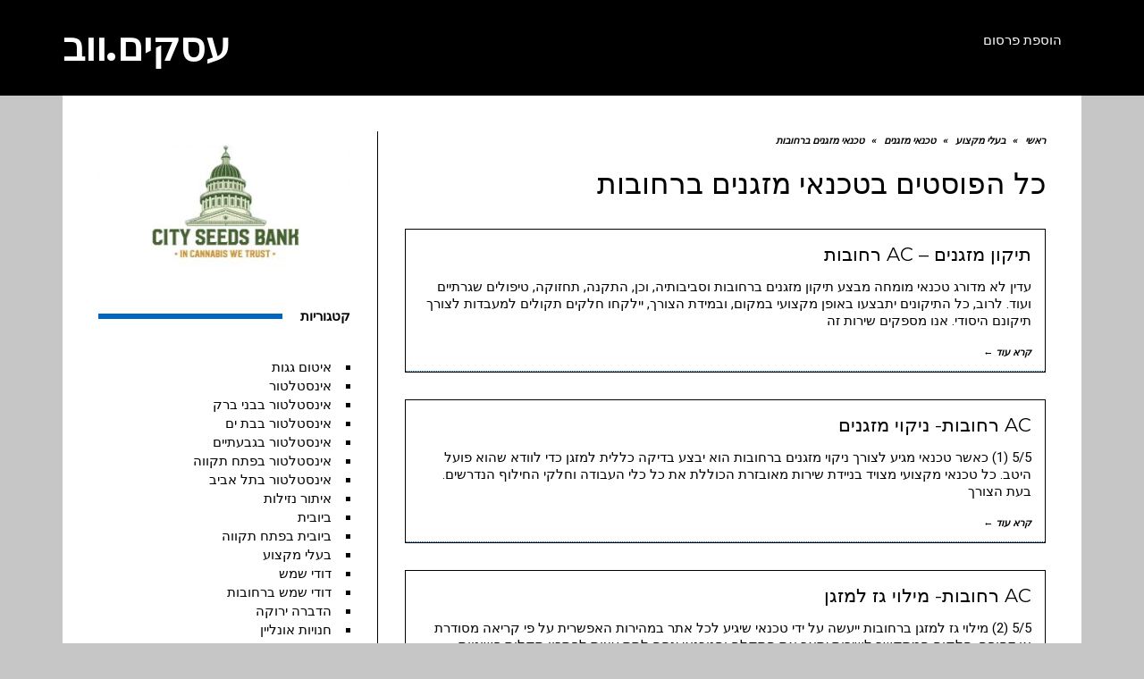

--- FILE ---
content_type: text/html; charset=UTF-8
request_url: https://asakim.website/category/%D7%91%D7%A2%D7%9C%D7%99-%D7%9E%D7%A7%D7%A6%D7%95%D7%A2/%D7%98%D7%9B%D7%A0%D7%90%D7%99-%D7%9E%D7%96%D7%92%D7%A0%D7%99%D7%9D/%D7%98%D7%9B%D7%A0%D7%90%D7%99-%D7%9E%D7%96%D7%92%D7%A0%D7%99%D7%9D-%D7%91%D7%A8%D7%97%D7%95%D7%91%D7%95%D7%AA/
body_size: 12289
content:
<!DOCTYPE html>
<!--[if lt IE 7]>
<html class="no-js lt-ie9 lt-ie8 lt-ie7" dir="rtl" lang="he-IL"
	prefix="og: https://ogp.me/ns#" > <![endif]-->
<!--[if IE 7]>
<html class="no-js lt-ie9 lt-ie8" dir="rtl" lang="he-IL"
	prefix="og: https://ogp.me/ns#" > <![endif]-->
<!--[if IE 8]>
<html class="no-js lt-ie9" dir="rtl" lang="he-IL"
	prefix="og: https://ogp.me/ns#" > <![endif]-->
<!--[if gt IE 8]><!--> <html class="no-js" dir="rtl" lang="he-IL"
	prefix="og: https://ogp.me/ns#" > <!--<![endif]-->
<head>
	<meta charset="utf-8" />
	<meta name="viewport" content="width=device-width, initial-scale=1.0" />
	<script async src="//static.getclicky.com/js"></script>
	
		<!-- All in One SEO 4.3.1.1 - aioseo.com -->
		<title>טכנאי מזגנים ברחובות | עסקים.ווב</title>
		<meta name="robots" content="max-image-preview:large" />
		<meta name="keywords" content="תיקון מזגנים ברחובות,תיקון מזגנים,תיקון מזגן ברחובות,תיקון מזגן,ניקוי מזגנים ברחובות,ניקוי מזגן ברחובות,ניקוי מזגנים,מילוי גז למזגן ברחובות,מילוי גז מזגנים ברחובות,התקנת מזגנים ברחובות,התקנת מזגנים,התקנת מזגן ברחובות,התקנת מזגן,טכנאי מזגנים ברחובות,טכנאי מזגנים" />
		<link rel="canonical" href="https://asakim.website/category/%D7%91%D7%A2%D7%9C%D7%99-%D7%9E%D7%A7%D7%A6%D7%95%D7%A2/%D7%98%D7%9B%D7%A0%D7%90%D7%99-%D7%9E%D7%96%D7%92%D7%A0%D7%99%D7%9D/%D7%98%D7%9B%D7%A0%D7%90%D7%99-%D7%9E%D7%96%D7%92%D7%A0%D7%99%D7%9D-%D7%91%D7%A8%D7%97%D7%95%D7%91%D7%95%D7%AA/" />
		<link rel="next" href="https://asakim.website/category/%D7%91%D7%A2%D7%9C%D7%99-%D7%9E%D7%A7%D7%A6%D7%95%D7%A2/%D7%98%D7%9B%D7%A0%D7%90%D7%99-%D7%9E%D7%96%D7%92%D7%A0%D7%99%D7%9D/%D7%98%D7%9B%D7%A0%D7%90%D7%99-%D7%9E%D7%96%D7%92%D7%A0%D7%99%D7%9D-%D7%91%D7%A8%D7%97%D7%95%D7%91%D7%95%D7%AA/page/2/" />
		<meta name="generator" content="All in One SEO (AIOSEO) 4.3.1.1 " />
		<meta name="google" content="nositelinkssearchbox" />
		<!-- All in One SEO -->

<link rel='dns-prefetch' href='//www.google.com' />
<link rel='dns-prefetch' href='//netdna.bootstrapcdn.com' />
<link rel="alternate" type="application/rss+xml" title="עסקים.ווב &laquo; פיד‏" href="https://asakim.website/feed/" />
<link rel="alternate" type="application/rss+xml" title="עסקים.ווב &laquo; פיד תגובות‏" href="https://asakim.website/comments/feed/" />
<link rel="alternate" type="application/rss+xml" title="עסקים.ווב &laquo; פיד מהקטגוריה טכנאי מזגנים ברחובות" href="https://asakim.website/category/%d7%91%d7%a2%d7%9c%d7%99-%d7%9e%d7%a7%d7%a6%d7%95%d7%a2/%d7%98%d7%9b%d7%a0%d7%90%d7%99-%d7%9e%d7%96%d7%92%d7%a0%d7%99%d7%9d/%d7%98%d7%9b%d7%a0%d7%90%d7%99-%d7%9e%d7%96%d7%92%d7%a0%d7%99%d7%9d-%d7%91%d7%a8%d7%97%d7%95%d7%91%d7%95%d7%aa/feed/" />
<script type="text/javascript">
window._wpemojiSettings = {"baseUrl":"https:\/\/s.w.org\/images\/core\/emoji\/14.0.0\/72x72\/","ext":".png","svgUrl":"https:\/\/s.w.org\/images\/core\/emoji\/14.0.0\/svg\/","svgExt":".svg","source":{"concatemoji":"https:\/\/asakim.website\/wp-includes\/js\/wp-emoji-release.min.js?ver=6.1.9"}};
/*! This file is auto-generated */
!function(e,a,t){var n,r,o,i=a.createElement("canvas"),p=i.getContext&&i.getContext("2d");function s(e,t){var a=String.fromCharCode,e=(p.clearRect(0,0,i.width,i.height),p.fillText(a.apply(this,e),0,0),i.toDataURL());return p.clearRect(0,0,i.width,i.height),p.fillText(a.apply(this,t),0,0),e===i.toDataURL()}function c(e){var t=a.createElement("script");t.src=e,t.defer=t.type="text/javascript",a.getElementsByTagName("head")[0].appendChild(t)}for(o=Array("flag","emoji"),t.supports={everything:!0,everythingExceptFlag:!0},r=0;r<o.length;r++)t.supports[o[r]]=function(e){if(p&&p.fillText)switch(p.textBaseline="top",p.font="600 32px Arial",e){case"flag":return s([127987,65039,8205,9895,65039],[127987,65039,8203,9895,65039])?!1:!s([55356,56826,55356,56819],[55356,56826,8203,55356,56819])&&!s([55356,57332,56128,56423,56128,56418,56128,56421,56128,56430,56128,56423,56128,56447],[55356,57332,8203,56128,56423,8203,56128,56418,8203,56128,56421,8203,56128,56430,8203,56128,56423,8203,56128,56447]);case"emoji":return!s([129777,127995,8205,129778,127999],[129777,127995,8203,129778,127999])}return!1}(o[r]),t.supports.everything=t.supports.everything&&t.supports[o[r]],"flag"!==o[r]&&(t.supports.everythingExceptFlag=t.supports.everythingExceptFlag&&t.supports[o[r]]);t.supports.everythingExceptFlag=t.supports.everythingExceptFlag&&!t.supports.flag,t.DOMReady=!1,t.readyCallback=function(){t.DOMReady=!0},t.supports.everything||(n=function(){t.readyCallback()},a.addEventListener?(a.addEventListener("DOMContentLoaded",n,!1),e.addEventListener("load",n,!1)):(e.attachEvent("onload",n),a.attachEvent("onreadystatechange",function(){"complete"===a.readyState&&t.readyCallback()})),(e=t.source||{}).concatemoji?c(e.concatemoji):e.wpemoji&&e.twemoji&&(c(e.twemoji),c(e.wpemoji)))}(window,document,window._wpemojiSettings);
</script>
<style type="text/css">
img.wp-smiley,
img.emoji {
	display: inline !important;
	border: none !important;
	box-shadow: none !important;
	height: 1em !important;
	width: 1em !important;
	margin: 0 0.07em !important;
	vertical-align: -0.1em !important;
	background: none !important;
	padding: 0 !important;
}
</style>
	<link rel='stylesheet' id='classic-theme-styles-css' href='https://asakim.website/wp-includes/css/classic-themes.min.css?ver=1' type='text/css' media='all' />
<link rel='stylesheet' id='usp_style-css' href='https://asakim.website/wp-content/plugins/user-submitted-posts/resources/usp.css?ver=20221004' type='text/css' media='all' />
<link rel='stylesheet' id='mr-frontend-style-css' href='https://asakim.website/wp-content/plugins/multi-rating/assets/css/frontend.css?ver=6.1.9' type='text/css' media='all' />
<style id='mr-frontend-style-inline-css' type='text/css'>
		.mr-star-hover {
			color: #ffba00 !important;
		}
		.mr-star-full, .mr-star-half, .mr-star-empty {
			color: #ffd700;
		}
		.mr-error {
			color: #EC6464;
		}
		
</style>
<link rel='stylesheet' id='font-awesome-css' href='https://netdna.bootstrapcdn.com/font-awesome/4.7.0/css/font-awesome.css?ver=6.1.9' type='text/css' media='all' />
<link rel='stylesheet' id='pojo-css-framework-css' href='https://asakim.website/wp-content/themes/buzz/assets/bootstrap/css/bootstrap.min.css?ver=3.3.5' type='text/css' media='all' />
<link rel='stylesheet' id='pojo-base-style-css' href='https://asakim.website/wp-content/themes/buzz/core/assets/css/style.min.css?ver=1.8.1' type='text/css' media='all' />
<link rel='stylesheet' id='pojo-style-css' href='https://asakim.website/wp-content/themes/buzz/assets/css/style.min.css?ver=1.8.1' type='text/css' media='all' />
<link rel='stylesheet' id='pojo-base-style-rtl-css' href='https://asakim.website/wp-content/themes/buzz/core/assets/css/rtl.min.css?ver=1.8.1' type='text/css' media='all' />
<link rel='stylesheet' id='pojo-style-rtl-css' href='https://asakim.website/wp-content/themes/buzz/assets/css/rtl.min.css?ver=1.8.1' type='text/css' media='all' />
<script type='text/javascript' src='https://www.google.com/recaptcha/api.js?ver=20221004' id='usp_recaptcha-js'></script>
<script type='text/javascript' src='https://asakim.website/wp-includes/js/jquery/jquery.min.js?ver=3.6.1' id='jquery-core-js'></script>
<script type='text/javascript' src='https://asakim.website/wp-includes/js/jquery/jquery-migrate.min.js?ver=3.3.2' id='jquery-migrate-js'></script>
<script type='text/javascript' src='https://asakim.website/wp-content/plugins/user-submitted-posts/resources/jquery.cookie.js?ver=20221004' id='usp_cookie-js'></script>
<script type='text/javascript' src='https://asakim.website/wp-content/plugins/user-submitted-posts/resources/jquery.parsley.min.js?ver=20221004' id='usp_parsley-js'></script>
<script type='text/javascript' id='usp_core-js-before'>
var usp_custom_field = "usp_custom_field"; var usp_custom_field_2 = ""; var usp_custom_checkbox = ""; var usp_case_sensitivity = "false"; var usp_challenge_response = "2"; var usp_min_images = 0; var usp_max_images = 1; var usp_parsley_error = "\u05ea\u05d2\u05d5\u05d1\u05d4 \u05dc\u05d0 \u05e0\u05db\u05d5\u05e0\u05d4."; var usp_multiple_cats = 0; var usp_existing_tags = 0; var usp_recaptcha_disp = "show"; var usp_recaptcha_vers = "2"; var usp_recaptcha_key = "6LeCUaQUAAAAAHduWSV1q10XmR54MkWF_mCMDdwk"; 
</script>
<script type='text/javascript' src='https://asakim.website/wp-content/plugins/user-submitted-posts/resources/jquery.usp.core.js?ver=20221004' id='usp_core-js'></script>
<link rel="https://api.w.org/" href="https://asakim.website/wp-json/" /><link rel="alternate" type="application/json" href="https://asakim.website/wp-json/wp/v2/categories/432" /><link rel="EditURI" type="application/rsd+xml" title="RSD" href="https://asakim.website/xmlrpc.php?rsd" />
<link rel="wlwmanifest" type="application/wlwmanifest+xml" href="https://asakim.website/wp-includes/wlwmanifest.xml" />
<meta name="generator" content="WordPress 6.1.9" />
<link rel="stylesheet" type="text/css" href="https://fonts.googleapis.com/css?family=Montserrat:100,100italic,200,200italic,300,300italic,400,400italic,500,500italic,600,600italic,700,700italic,800,800italic,900,900italic|Open+Sans:100,100italic,200,200italic,300,300italic,400,400italic,500,500italic,600,600italic,700,700italic,800,800italic,900,900italic|Roboto:100,100italic,200,200italic,300,300italic,400,400italic,500,500italic,600,600italic,700,700italic,800,800italic,900,900italic|Droid+Serif:100,100italic,200,200italic,300,300italic,400,400italic,500,500italic,600,600italic,700,700italic,800,800italic,900,900italic&subset=hebrew"><style type="text/css">body{background-color: rgba(198, 198, 198, 1);background-position: top center;background-repeat: repeat;background-size: auto;background-attachment: scroll;color: #000000; font-family: 'Roboto', Arial, sans-serif; font-weight: normal; font-size: 15px;line-height: 1.9em;}#primary{background-color: rgba(255, 255, 255, 1);background-position: top center;background-repeat: repeat;background-size: auto;background-attachment: scroll;}button,.button,#commentform .button{color: #0066bf; font-family: 'Montserrat', Arial, sans-serif; font-weight: bold; font-size: 15px;text-transform: uppercase;background-color: #1e73be;border-color: #1e73be;}button:hover,.button:hover,#commentform .button:hover{color: #1e73be;background-color: #1e73be;border-color: #1e73be;}div.logo-text a{color: #ffffff; font-family: 'Montserrat', Arial, sans-serif; font-weight: bold; font-size: 44px;line-height: 1;}.logo{margin-top: 30px;margin-bottom: 30px;}#top-bar{background-color: rgba(44, 62, 80, 1);background-position: top center;background-repeat: repeat-x;background-size: auto;background-attachment: scroll;}#top-bar, #top-bar .widget-title{color: #ecf0f1; font-family: 'Open Sans', Arial, sans-serif; font-weight: 600; font-size: 12px;text-transform: uppercase;letter-spacing: 0px;font-style: normal;line-height: 45px;}#top-bar a{color: #ecf0f1;}#top-bar a:hover{color: #e74c3c;}#header, .sticky-header{background-color: rgba(0, 0, 0, 1);background-position: top center;background-repeat: repeat-x;background-size: auto;background-attachment: scroll;}.sf-menu a, .mobile-menu a{color: #ffffff; font-family: 'Montserrat', Arial, sans-serif; font-weight: 400; font-size: 15px;text-transform: uppercase;}.sf-menu a:hover,.sf-menu li.active a, .sf-menu li.current-menu-item > a,.sf-menu .sfHover > a,.sf-menu .sfHover > li.current-menu-item > a,.sf-menu li.current-menu-ancestor > a,.mobile-menu a:hover,.mobile-menu li.current-menu-item > a, a.search-toggle .fa-times{color: #e74c3c;}.nav-main .sf-menu .sub-menu{background-color: #2c3e50;}.nav-main .sf-menu .sub-menu li:hover > a,.nav-main .sf-menu .sub-menu li.current-menu-item > a{background-color: #e74c3c;color: #ecf0f1;}.nav-main .sf-menu .sub-menu li a{color: #ecf0f1; font-family: 'Roboto', Arial, sans-serif; font-weight: 400; font-size: 13px;text-transform: capitalize;line-height: 3.3em;}.search-section{background-color: rgba(231, 76, 60, 1);background-position: top center;background-repeat: repeat-x;background-size: auto;background-attachment: scroll;}.search-section,.search-section .form-search .field{color: #ecf0f1;}#sub-header{background-color: rgba(236, 240, 241, 1);background-position: top center;background-repeat: repeat-x;background-size: auto;background-attachment: scroll;}#sub-header, #sub-header .widget-title{color: #6b7677; font-family: 'Droid Serif', Arial, sans-serif; font-weight: normal; font-size: 13px;text-transform: none;letter-spacing: 1.5px;font-style: italic;line-height: 70px;}#sub-header a{color: #7f8c8d;}#sub-header a:hover{color: #e74c3c;}#title-bar{height: 100px;line-height: 100px;color: #7f8c8d; font-family: 'Montserrat', Arial, sans-serif; font-weight: normal; font-size: 17px;text-transform: uppercase;}#title-bar.title-bar-style-custom_bg{background-color: rgba(236, 240, 241, 1);background-position: center center;background-repeat: repeat;background-size: cover;background-attachment: scroll;}#title-bar div.breadcrumbs, #title-bar div.breadcrumbs a{color: #7f8c8d; font-family: 'Droid Serif', Arial, sans-serif; font-weight: normal; font-size: 11px;text-transform: uppercase;letter-spacing: 1.2px;font-style: italic;}a{color: #0032fc;}a:hover, a:focus{color: #000000;}::selection{color: #ffffff;background: #e74c3c;}::-moz-selection{color: #ffffff;background: #e74c3c;}h1{color: #000000; font-family: 'Montserrat', Arial, sans-serif; font-weight: normal; font-size: 33px;text-transform: uppercase;font-style: normal;line-height: 1.3em;}h2{color: #000000; font-family: 'Montserrat', Arial, sans-serif; font-weight: 200; font-size: 32px;text-transform: uppercase;font-style: normal;line-height: 1.3em;}h3{color: #000000; font-family: 'Droid Serif', Arial, sans-serif; font-weight: normal; font-size: 18px;text-transform: none;font-style: italic;line-height: 31px;}h4{color: #000000; font-family: 'Montserrat', Arial, sans-serif; font-weight: bold; font-size: 17px;text-transform: uppercase;font-style: normal;line-height: 1.2em;}h5{color: #000000; font-family: 'Montserrat', Arial, sans-serif; font-weight: bold; font-size: 15px;text-transform: uppercase;font-style: normal;line-height: 1.2em;}h6{color: #000000; font-family: 'Montserrat', Arial, sans-serif; font-weight: normal; font-size: 17px;text-transform: uppercase;font-style: normal;line-height: 1.5em;}h3.media-heading{color: #000000; font-family: 'Montserrat', Arial, sans-serif; font-weight: normal; font-size: 21px;text-transform: uppercase;font-style: normal;line-height: 1.2em;}.media.list-two h3.media-heading{color: #000000; font-family: 'Montserrat', Arial, sans-serif; font-weight: normal; font-size: 16px;text-transform: uppercase;font-style: normal;line-height: 1.2em;}.media.list-three h3.media-heading{color: #000000; font-family: 'Montserrat', Arial, sans-serif; font-weight: normal; font-size: 15px;text-transform: uppercase;font-style: normal;line-height: 1.2em;}.media.list-format h3.media-heading{color: #000000; font-family: 'Montserrat', Arial, sans-serif; font-weight: normal; font-size: 27px;text-transform: uppercase;font-style: normal;line-height: 30px;}.grid-item.grid-one h4.grid-heading{color: #000000; font-family: 'Montserrat', Arial, sans-serif; font-weight: normal; font-size: 20px;text-transform: uppercase;font-style: normal;line-height: 1.2em;}.grid-item.grid-two h4.grid-heading{color: #000000; font-family: 'Montserrat', Arial, sans-serif; font-weight: normal; font-size: 21px;text-transform: uppercase;font-style: normal;line-height: 1.2em;}.grid-item.grid-three h4.grid-heading{color: #000000; font-family: 'Montserrat', Arial, sans-serif; font-weight: normal; font-size: 17px;text-transform: uppercase;font-style: normal;line-height: 1.3em;}.grid-item.grid-four h4.grid-heading{color: #000000; font-family: 'Montserrat', Arial, sans-serif; font-weight: normal; font-size: 15px;text-transform: uppercase;font-style: normal;line-height: 1.2em;}.grid-item.cover-item .caption .grid-heading,.grid-item.cover-item .caption .entry-meta span,.grid-item.cover-item .caption .entry-excerpt p,.grid-item.cover-item .caption .read-more{color: #ffffff;}.posts-group .featured-post h3.media-heading,.posts-group .featured-post h3.grid-heading{color: #000000; font-family: 'Montserrat', Arial, sans-serif; font-weight: normal; font-size: 21px;text-transform: uppercase;font-style: normal;line-height: 1.2em;}.posts-group h3.media-heading,.posts-group h4.grid-heading{color: #000000; font-family: 'Montserrat', Arial, sans-serif; font-weight: normal; font-size: 15px;text-transform: uppercase;font-style: normal;line-height: 20px;}.entry-meta > span, .more-link span,.read-more{color: #000000; font-family: 'Droid Serif', Arial, sans-serif; font-weight: bold; font-size: 11px;text-transform: none;font-style: italic;}.entry-post .entry-meta > span{color: #000000; font-family: 'Montserrat', Arial, sans-serif; font-weight: normal; font-size: 11px;text-transform: none;font-style: normal;line-height: 1em;}.entry-excerpt{color: #000000; font-family: 'Roboto', Arial, sans-serif; font-weight: normal; font-size: 15px;text-transform: none;font-style: normal;line-height: 1.3em;}.entry-post .entry-excerpt{color: #000000; font-family: 'Roboto', Arial, sans-serif; font-weight: bold; font-size: 17px;text-transform: none;font-style: italic;line-height: 20px;}.category-label{color: #ffffff; font-family: 'Montserrat', Arial, sans-serif; font-weight: normal; font-size: 11px;text-transform: uppercase;font-style: normal;}#primary #breadcrumbs,#primary #breadcrumbs a, nav.post-navigation{color: #000000; font-family: 'Droid Serif', Arial, sans-serif; font-weight: bold; font-size: 11px;text-transform: none;font-style: italic;line-height: 2em;}#sidebar{color: #000000; font-family: 'Roboto', Arial, sans-serif; font-weight: normal; font-size: 15px;text-transform: none;font-style: normal;line-height: 21px;}#sidebar a{color: #000000;}#sidebar a:hover{color: #282fff;}#sidebar .widget-title{color: #000000; font-family: 'Montserrat', Arial, sans-serif; font-weight: bold; font-size: 15px;text-transform: uppercase;font-style: normal;line-height: 1;}#footer-widgets{background-color: rgba(44, 62, 80, 1);background-position: top center;background-repeat: repeat;background-size: auto;background-attachment: scroll;color: #ecf0f1; font-family: 'Roboto', Arial, sans-serif; font-weight: normal; font-size: 14px;text-transform: none;font-style: normal;line-height: 1.5em;}#footer-widgets a{color: #ecf0f1;}#footer-widgets a:hover{color: #e74c3c;}#footer-widgets .widget-title{color: #e74c3c; font-family: 'Montserrat', Arial, sans-serif; font-weight: normal; font-size: 17px;text-transform: uppercase;font-style: normal;line-height: 2;}#footer-copyright{background-color: rgba(44, 62, 80, 1);background-position: top center;background-repeat: repeat;background-size: auto;background-attachment: scroll;color: #ecf0f1; font-family: 'Montserrat', Arial, sans-serif; font-weight: normal; font-size: 10px;text-transform: uppercase;font-style: normal;line-height: 70px;}#footer-copyright a{color: #ecf0f1;}#footer-copyright a:hover{color: #ffffff;}#pojo-scroll-up{width: 50px;height: 50px;line-height: 50px;background-color: rgba(51, 51, 51, 0.6);background-position: top center;background-repeat: repeat;background-size: auto;background-attachment: scroll;}#pojo-scroll-up a{color: #eeeeee;}#primary #main.sidebar-right,#primary #main.sidebar-left,.align-pagination .pagination,.single .entry-post .entry-meta, body.rtl #primary #main.sidebar-right,body.rtl #primary #main.sidebar-left,.media .media-body,.media.list-format .media-body, .media.grid-item .item-inner,.media.grid-item.list-two:nth-child(n+3) .item-inner,.media.grid-item.list-three:nth-child(n+4) .item-inner,.posts-group.featured-list-aside .media.list-item .item-inner, .posts-group .grid-item.media.featured-post .item-inner,.posts-group .grid-item.media.list-item:nth-child(n+4) .item-inner,.posts-group.featured-list-aside .media.list-item:nth-child(n+3) .item-inner,.posts-group.featured-list-two-below .media.featured-post .media-body,.posts-group.featured-list-below .grid-item, .posts-group.featured-list-below .media,nav.post-navigation,.commentlist li{border-color: #0066bf;}.sf-menu a, .menu-no-found,.sf-menu li.pojo-menu-search,.search-header{line-height: 90px;}.sf-menu li:hover ul, .sf-menu li.sfHover ul{top: 90px;}a.search-toggle{color: #ffffff;}.navbar-toggle{border-color: #ffffff;}.icon-bar{background-color: #ffffff;}			.category-label {background-color: rgba(0,102,191,0.8);}
			#primary .widget-inner .pb-widget-title span:before,#primary .pb-widget-inner .pb-widget-title span:before,#primary .widget-inner .widget-title span:after,#primary .pb-widget-inner .widget-title span:after  {background-color:  #0066bf;}
			#primary .widget-inner .pb-widget-title span:before,#primary .pb-widget-inner .pb-widget-title span:before,#primary .widget-inner .widget-title span:after,#primary .pb-widget-inner .widget-title span:after  {background-color:  #0066bf;}
			.align-pagination .pagination > li > a:hover,.align-pagination .pagination > li > span:hover,.align-pagination .pagination > .active > a,.align-pagination .pagination > .active > span,.align-pagination .pagination > .active > a:hover,.align-pagination .pagination > .active > span:hover,.align-pagination .pagination > .active > a:focus,.align-pagination .pagination > .active > span:focus {background-color: #ffffff; color: #0066bf;}
			.entry-tags a {background-color: #ffffff;}
			.entry-tags a:hover {background-color: #0066bf; color: #ffffff;}
			.author-info {background-color: #0066bf;color: #ffffff;}
			.author-info .author-link, .author-info h3,.author-info h4,.author-info h4 small {color: #ffffff;}
			.category-filters li a {color: #ffffff;}
			.category-filters li a:hover,.category-filters li a.active {color: #0066bf;}
			.navbar-toggle:hover .icon-bar, .navbar-toggle:focus .icon-bar {background-color: #0066bf;}
			#comments,#respond {background-color: #ffffff;}
			#primary .widget .widget-title span:after, #primary .pb-widget-inner .pb-widget-title span:before {background-color: #0066bf;}.sf-menu > li.theme-color-9.active > a > span, .sf-menu > li.theme-color-9:hover > a > span, .sf-menu > li.theme-color-9.current-menu-item > a > span, .sf-menu > li.theme-color-9.current-menu-parent > a > span, .sf-menu > li.theme-color-9.current-menu-ancestor > a > span, .sf-menu > li.theme-color-9.current_page_item > a > span, .sf-menu > li.theme-color-9.current_page_paren > a > span, .sf-menu > li.theme-color-9.current_page_ancestor > a > span {color: #000000;}
			#primary .theme-color-9 .category-label {background-color: rgba(0,0,0, 0.8);}
			#primary .theme-color-9 .widget-inner .pb-widget-title span:before,#primary .theme-color-9 .pb-widget-inner .pb-widget-title span:after,#primary .theme-color-9 .widget-title span:after,#primary .theme-color-9 .pb-widget-inner .widget-title span:after {background-color: #000000;}</style>
				<style type="text/css" id="wp-custom-css">
			.media .media-body {
    padding-right: 15px;
    padding-top: 15px;
	  padding-left: 15px;
}

.media {
    border: 0.5px ridge;
    border-color: #000;	 
}

.media:last-child {
    border-bottom: 1px solid #000;
}

body.rtl #primary #main.sidebar-right {
    border-left: 0.5px ridge;
   	border-color: #000;
}

.after_content, .rating-form, .rating-results-list {
    border-top: 0.1px ridge;
	  border-top-color: #000;
}

div#user-submitted-posts {
    border: 1.5px ridge;
}

		</style>
		  	<script async src="https://pagead2.googlesyndication.com/pagead/js/adsbygoogle.js?client=ca-pub-9416906907649403"
     crossorigin="anonymous"></script>
</head>
<body class="rtl archive category category-432 layout-sidebar-right">
<svg xmlns="http://www.w3.org/2000/svg" viewBox="0 0 0 0" width="0" height="0" focusable="false" role="none" style="visibility: hidden; position: absolute; left: -9999px; overflow: hidden;" ><defs><filter id="wp-duotone-dark-grayscale"><feColorMatrix color-interpolation-filters="sRGB" type="matrix" values=" .299 .587 .114 0 0 .299 .587 .114 0 0 .299 .587 .114 0 0 .299 .587 .114 0 0 " /><feComponentTransfer color-interpolation-filters="sRGB" ><feFuncR type="table" tableValues="0 0.49803921568627" /><feFuncG type="table" tableValues="0 0.49803921568627" /><feFuncB type="table" tableValues="0 0.49803921568627" /><feFuncA type="table" tableValues="1 1" /></feComponentTransfer><feComposite in2="SourceGraphic" operator="in" /></filter></defs></svg><svg xmlns="http://www.w3.org/2000/svg" viewBox="0 0 0 0" width="0" height="0" focusable="false" role="none" style="visibility: hidden; position: absolute; left: -9999px; overflow: hidden;" ><defs><filter id="wp-duotone-grayscale"><feColorMatrix color-interpolation-filters="sRGB" type="matrix" values=" .299 .587 .114 0 0 .299 .587 .114 0 0 .299 .587 .114 0 0 .299 .587 .114 0 0 " /><feComponentTransfer color-interpolation-filters="sRGB" ><feFuncR type="table" tableValues="0 1" /><feFuncG type="table" tableValues="0 1" /><feFuncB type="table" tableValues="0 1" /><feFuncA type="table" tableValues="1 1" /></feComponentTransfer><feComposite in2="SourceGraphic" operator="in" /></filter></defs></svg><svg xmlns="http://www.w3.org/2000/svg" viewBox="0 0 0 0" width="0" height="0" focusable="false" role="none" style="visibility: hidden; position: absolute; left: -9999px; overflow: hidden;" ><defs><filter id="wp-duotone-purple-yellow"><feColorMatrix color-interpolation-filters="sRGB" type="matrix" values=" .299 .587 .114 0 0 .299 .587 .114 0 0 .299 .587 .114 0 0 .299 .587 .114 0 0 " /><feComponentTransfer color-interpolation-filters="sRGB" ><feFuncR type="table" tableValues="0.54901960784314 0.98823529411765" /><feFuncG type="table" tableValues="0 1" /><feFuncB type="table" tableValues="0.71764705882353 0.25490196078431" /><feFuncA type="table" tableValues="1 1" /></feComponentTransfer><feComposite in2="SourceGraphic" operator="in" /></filter></defs></svg><svg xmlns="http://www.w3.org/2000/svg" viewBox="0 0 0 0" width="0" height="0" focusable="false" role="none" style="visibility: hidden; position: absolute; left: -9999px; overflow: hidden;" ><defs><filter id="wp-duotone-blue-red"><feColorMatrix color-interpolation-filters="sRGB" type="matrix" values=" .299 .587 .114 0 0 .299 .587 .114 0 0 .299 .587 .114 0 0 .299 .587 .114 0 0 " /><feComponentTransfer color-interpolation-filters="sRGB" ><feFuncR type="table" tableValues="0 1" /><feFuncG type="table" tableValues="0 0.27843137254902" /><feFuncB type="table" tableValues="0.5921568627451 0.27843137254902" /><feFuncA type="table" tableValues="1 1" /></feComponentTransfer><feComposite in2="SourceGraphic" operator="in" /></filter></defs></svg><svg xmlns="http://www.w3.org/2000/svg" viewBox="0 0 0 0" width="0" height="0" focusable="false" role="none" style="visibility: hidden; position: absolute; left: -9999px; overflow: hidden;" ><defs><filter id="wp-duotone-midnight"><feColorMatrix color-interpolation-filters="sRGB" type="matrix" values=" .299 .587 .114 0 0 .299 .587 .114 0 0 .299 .587 .114 0 0 .299 .587 .114 0 0 " /><feComponentTransfer color-interpolation-filters="sRGB" ><feFuncR type="table" tableValues="0 0" /><feFuncG type="table" tableValues="0 0.64705882352941" /><feFuncB type="table" tableValues="0 1" /><feFuncA type="table" tableValues="1 1" /></feComponentTransfer><feComposite in2="SourceGraphic" operator="in" /></filter></defs></svg><svg xmlns="http://www.w3.org/2000/svg" viewBox="0 0 0 0" width="0" height="0" focusable="false" role="none" style="visibility: hidden; position: absolute; left: -9999px; overflow: hidden;" ><defs><filter id="wp-duotone-magenta-yellow"><feColorMatrix color-interpolation-filters="sRGB" type="matrix" values=" .299 .587 .114 0 0 .299 .587 .114 0 0 .299 .587 .114 0 0 .299 .587 .114 0 0 " /><feComponentTransfer color-interpolation-filters="sRGB" ><feFuncR type="table" tableValues="0.78039215686275 1" /><feFuncG type="table" tableValues="0 0.94901960784314" /><feFuncB type="table" tableValues="0.35294117647059 0.47058823529412" /><feFuncA type="table" tableValues="1 1" /></feComponentTransfer><feComposite in2="SourceGraphic" operator="in" /></filter></defs></svg><svg xmlns="http://www.w3.org/2000/svg" viewBox="0 0 0 0" width="0" height="0" focusable="false" role="none" style="visibility: hidden; position: absolute; left: -9999px; overflow: hidden;" ><defs><filter id="wp-duotone-purple-green"><feColorMatrix color-interpolation-filters="sRGB" type="matrix" values=" .299 .587 .114 0 0 .299 .587 .114 0 0 .299 .587 .114 0 0 .299 .587 .114 0 0 " /><feComponentTransfer color-interpolation-filters="sRGB" ><feFuncR type="table" tableValues="0.65098039215686 0.40392156862745" /><feFuncG type="table" tableValues="0 1" /><feFuncB type="table" tableValues="0.44705882352941 0.4" /><feFuncA type="table" tableValues="1 1" /></feComponentTransfer><feComposite in2="SourceGraphic" operator="in" /></filter></defs></svg><svg xmlns="http://www.w3.org/2000/svg" viewBox="0 0 0 0" width="0" height="0" focusable="false" role="none" style="visibility: hidden; position: absolute; left: -9999px; overflow: hidden;" ><defs><filter id="wp-duotone-blue-orange"><feColorMatrix color-interpolation-filters="sRGB" type="matrix" values=" .299 .587 .114 0 0 .299 .587 .114 0 0 .299 .587 .114 0 0 .299 .587 .114 0 0 " /><feComponentTransfer color-interpolation-filters="sRGB" ><feFuncR type="table" tableValues="0.098039215686275 1" /><feFuncG type="table" tableValues="0 0.66274509803922" /><feFuncB type="table" tableValues="0.84705882352941 0.41960784313725" /><feFuncA type="table" tableValues="1 1" /></feComponentTransfer><feComposite in2="SourceGraphic" operator="in" /></filter></defs></svg><div id="container">
		
			<section id="top-bar">
			<div class="container">
				<div class="pull-left">
									</div>
				<div class="pull-right">
									</div>
			</div><!-- .container -->
		</section>
		<header id="header" class="logo-right" role="banner">
			<div class="container">
				<div class="logo">
											<div class="logo-text">
							<a href="https://asakim.website/" rel="home">עסקים.ווב</a>
						</div>
															<button type="button" class="navbar-toggle visible-xs" data-toggle="collapse" data-target=".navbar-collapse">
						<span class="sr-only">תפריט</span>
						<span class="icon-bar"></span>
						<span class="icon-bar"></span>
						<span class="icon-bar"></span>
					</button>
									</div><!--.logo -->
				<nav class="nav-main" role="navigation">
					<div class="navbar-collapse collapse">
						<div class="nav-main-inner">
															<ul id="menu-main" class="sf-menu hidden-xs"><li class="menu-item menu-item-type-post_type menu-item-object-page menu-%d7%94%d7%95%d7%a1%d7%a4%d7%aa-%d7%a4%d7%a8%d7%a1%d7%95%d7%9d first-item menu-item-8"><a href="https://asakim.website/%d7%94%d7%95%d7%a1%d7%a4%d7%aa-%d7%a4%d7%a8%d7%a1%d7%95%d7%9d/"><span>הוספת פרסום</span></a></li>
</ul><ul id="menu-main-1" class="mobile-menu visible-xs"><li class="menu-item menu-item-type-post_type menu-item-object-page first-item menu-item-8"><a href="https://asakim.website/%d7%94%d7%95%d7%a1%d7%a4%d7%aa-%d7%a4%d7%a8%d7%a1%d7%95%d7%9d/"><span>הוספת פרסום</span></a></li>
</ul>																					</div>
					</div>
				</nav><!--/#nav-menu -->
			</div><!-- /.container -->
		</header>

		
		<section id="sub-header">
			<div class="container">
				<div class="pull-left">
									</div>
				<div class="pull-right">
									</div>
			</div><!-- .container -->
		</section>

		<div class="sticky-header-running"></div>

		
	
		
	<div class="layout-content boxed"><!-- Layout Content -->
		<div id="primary">
			<div class="container">
				<div id="content" class="row">		<section id="main" class="col-sm-12 col-md-8 sidebar-right" role="main">
		<header class="entry-header">
					<div id="breadcrumbs" itemscope itemtype="http://schema.org/BreadcrumbList"><span itemprop="itemListElement" itemscope itemtype="http://schema.org/ListItem">
					<a href="https://asakim.website" itemprop="item">
					<span itemprop="name">ראשי</span>
					<meta itemprop="position" content="0" />
					</a></span> <span class="separator">&raquo;</span> <span itemprop="itemListElement" itemscope itemtype="http://schema.org/ListItem">
					<a href="https://asakim.website/category/%d7%91%d7%a2%d7%9c%d7%99-%d7%9e%d7%a7%d7%a6%d7%95%d7%a2/" itemprop="item">
					<span itemprop="name">בעלי מקצוע</span>
					<meta itemprop="position" content="1" />
					</a></span> <span class="separator">&raquo;</span> <span itemprop="itemListElement" itemscope itemtype="http://schema.org/ListItem">
					<a href="https://asakim.website/category/%d7%91%d7%a2%d7%9c%d7%99-%d7%9e%d7%a7%d7%a6%d7%95%d7%a2/%d7%98%d7%9b%d7%a0%d7%90%d7%99-%d7%9e%d7%96%d7%92%d7%a0%d7%99%d7%9d/" itemprop="item">
					<span itemprop="name">טכנאי מזגנים</span>
					<meta itemprop="position" content="2" />
					</a></span> <span class="separator">&raquo;</span> <span class="current">טכנאי מזגנים ברחובות</span></div>				<div class="page-title">
			<h1 class="entry-title">כל הפוסטים ב<span>טכנאי מזגנים ברחובות</span></h1>
		</div>
	</header>

	<div id="list-items">			<article id="post-31156" class="media pojo-class-item post-31156 post type-post status-publish format-standard hentry category-431 category-432 tag-398 tag-433">
	<div class="media-body">
		<h3 class="media-heading entry-title">
			<a href="https://asakim.website/%d7%91%d7%a2%d7%9c%d7%99-%d7%9e%d7%a7%d7%a6%d7%95%d7%a2/%d7%98%d7%9b%d7%a0%d7%90%d7%99-%d7%9e%d7%96%d7%92%d7%a0%d7%99%d7%9d/%d7%aa%d7%99%d7%a7%d7%95%d7%9f-%d7%9e%d7%96%d7%92%d7%a0%d7%99%d7%9d-ac-%d7%a8%d7%97%d7%95%d7%91%d7%95%d7%aa/">תיקון מזגנים &#8211; AC רחובות</a>
		</h3>
		<div class="entry-meta">
														</div>

		<div class="entry-excerpt"><p>עדין לא מדורג טכנאי מומחה מבצע תיקון מזגנים ברחובות וסביבותיה, וכן, התקנה, תחזוקה, טיפולים שגרתיים ועוד. לרוב, כל התיקונים יתבצעו באופן מקצועי במקום, ובמידת הצורך, יילקחו חלקים תקולים למעבדות לצורך תיקונם היסודי. אנו מספקים שירות זה</p></div>
					<div class="add-read-more">
				<a href="https://asakim.website/%d7%91%d7%a2%d7%9c%d7%99-%d7%9e%d7%a7%d7%a6%d7%95%d7%a2/%d7%98%d7%9b%d7%a0%d7%90%d7%99-%d7%9e%d7%96%d7%92%d7%a0%d7%99%d7%9d/%d7%aa%d7%99%d7%a7%d7%95%d7%9f-%d7%9e%d7%96%d7%92%d7%a0%d7%99%d7%9d-ac-%d7%a8%d7%97%d7%95%d7%91%d7%95%d7%aa/" class="read-more">קרא עוד &larr;</a>			</div>
			</div>
</article>			<article id="post-31154" class="media pojo-class-item post-31154 post type-post status-publish format-standard hentry category-431 category-432 tag-522 tag-521 tag-523">
	<div class="media-body">
		<h3 class="media-heading entry-title">
			<a href="https://asakim.website/%d7%91%d7%a2%d7%9c%d7%99-%d7%9e%d7%a7%d7%a6%d7%95%d7%a2/%d7%98%d7%9b%d7%a0%d7%90%d7%99-%d7%9e%d7%96%d7%92%d7%a0%d7%99%d7%9d/ac-%d7%a8%d7%97%d7%95%d7%91%d7%95%d7%aa-%d7%a0%d7%99%d7%a7%d7%95%d7%99-%d7%9e%d7%96%d7%92%d7%a0%d7%99%d7%9d/">AC רחובות- ניקוי מזגנים</a>
		</h3>
		<div class="entry-meta">
														</div>

		<div class="entry-excerpt"><p>5/5 (1) כאשר טכנאי מגיע לצורך ניקוי מזגנים ברחובות הוא יבצע בדיקה כללית למזגן כדי לוודא שהוא פועל היטב. כל טכנאי מקצועי מצויד בניידת שירות מאובזרת הכוללת את כל כלי העבודה וחלקי החילוף הנדרשים. בעת הצורך</p></div>
					<div class="add-read-more">
				<a href="https://asakim.website/%d7%91%d7%a2%d7%9c%d7%99-%d7%9e%d7%a7%d7%a6%d7%95%d7%a2/%d7%98%d7%9b%d7%a0%d7%90%d7%99-%d7%9e%d7%96%d7%92%d7%a0%d7%99%d7%9d/ac-%d7%a8%d7%97%d7%95%d7%91%d7%95%d7%aa-%d7%a0%d7%99%d7%a7%d7%95%d7%99-%d7%9e%d7%96%d7%92%d7%a0%d7%99%d7%9d/" class="read-more">קרא עוד &larr;</a>			</div>
			</div>
</article>			<article id="post-31152" class="media pojo-class-item post-31152 post type-post status-publish format-standard hentry category-431 category-432 tag-519 tag-520">
	<div class="media-body">
		<h3 class="media-heading entry-title">
			<a href="https://asakim.website/%d7%91%d7%a2%d7%9c%d7%99-%d7%9e%d7%a7%d7%a6%d7%95%d7%a2/%d7%98%d7%9b%d7%a0%d7%90%d7%99-%d7%9e%d7%96%d7%92%d7%a0%d7%99%d7%9d/ac-%d7%a8%d7%97%d7%95%d7%91%d7%95%d7%aa-%d7%9e%d7%99%d7%9c%d7%95%d7%99-%d7%92%d7%96-%d7%9c%d7%9e%d7%96%d7%92%d7%9f/">AC רחובות- מילוי גז למזגן</a>
		</h3>
		<div class="entry-meta">
														</div>

		<div class="entry-excerpt"><p>5/5 (2) מילוי גז למזגן ברחובות ייעשה על ידי טכנאי שיגיע לכל אתר במהירות האפשרית על פי קריאה מסודרת או דחופה. הלקוח המתקשר לשירות יתאר את התקלה והטכנאי ינסה לתת עצות לפתרון תקלות פשוטות דוגמת:</p></div>
					<div class="add-read-more">
				<a href="https://asakim.website/%d7%91%d7%a2%d7%9c%d7%99-%d7%9e%d7%a7%d7%a6%d7%95%d7%a2/%d7%98%d7%9b%d7%a0%d7%90%d7%99-%d7%9e%d7%96%d7%92%d7%a0%d7%99%d7%9d/ac-%d7%a8%d7%97%d7%95%d7%91%d7%95%d7%aa-%d7%9e%d7%99%d7%9c%d7%95%d7%99-%d7%92%d7%96-%d7%9c%d7%9e%d7%96%d7%92%d7%9f/" class="read-more">קרא עוד &larr;</a>			</div>
			</div>
</article>			<article id="post-31150" class="media pojo-class-item post-31150 post type-post status-publish format-standard hentry category-431 category-432 tag-517 tag-518">
	<div class="media-body">
		<h3 class="media-heading entry-title">
			<a href="https://asakim.website/%d7%91%d7%a2%d7%9c%d7%99-%d7%9e%d7%a7%d7%a6%d7%95%d7%a2/%d7%98%d7%9b%d7%a0%d7%90%d7%99-%d7%9e%d7%96%d7%92%d7%a0%d7%99%d7%9d/ac-%d7%a8%d7%97%d7%95%d7%91%d7%95%d7%aa-%d7%9e%d7%aa%d7%a7%d7%99%d7%9f-%d7%9e%d7%96%d7%92%d7%a0%d7%99%d7%9d-%d7%9e%d7%a7%d7%a6%d7%95%d7%a2%d7%99/">AC רחובות- מתקין מזגנים מקצועי</a>
		</h3>
		<div class="entry-meta">
														</div>

		<div class="entry-excerpt"><p>5/5 (1) התקנת מזגנים ברחובות מתבצעת על פי קריאה מסודרת. ניתן להזמין מזגן אצל הטכנאי או לרכוש אחד בחנות ולבקש התקנה. משך ההתקנה אורך מספר שעות על פי המצב והצורך. טכנאים מקצועיים מכירים את כל</p></div>
					<div class="add-read-more">
				<a href="https://asakim.website/%d7%91%d7%a2%d7%9c%d7%99-%d7%9e%d7%a7%d7%a6%d7%95%d7%a2/%d7%98%d7%9b%d7%a0%d7%90%d7%99-%d7%9e%d7%96%d7%92%d7%a0%d7%99%d7%9d/ac-%d7%a8%d7%97%d7%95%d7%91%d7%95%d7%aa-%d7%9e%d7%aa%d7%a7%d7%99%d7%9f-%d7%9e%d7%96%d7%92%d7%a0%d7%99%d7%9d-%d7%9e%d7%a7%d7%a6%d7%95%d7%a2%d7%99/" class="read-more">קרא עוד &larr;</a>			</div>
			</div>
</article>			<article id="post-31148" class="media pojo-class-item post-31148 post type-post status-publish format-standard hentry category-431 category-432 tag-397 tag-430">
	<div class="media-body">
		<h3 class="media-heading entry-title">
			<a href="https://asakim.website/%d7%91%d7%a2%d7%9c%d7%99-%d7%9e%d7%a7%d7%a6%d7%95%d7%a2/%d7%98%d7%9b%d7%a0%d7%90%d7%99-%d7%9e%d7%96%d7%92%d7%a0%d7%99%d7%9d/ac-%d7%a8%d7%97%d7%95%d7%91%d7%95%d7%aa-%d7%98%d7%9b%d7%a0%d7%90%d7%99-%d7%94%d7%9e%d7%96%d7%92%d7%a0%d7%99%d7%9d-%d7%a9%d7%9c%d7%9a/">AC רחובות &#8211; טכנאי המזגנים שלך</a>
		</h3>
		<div class="entry-meta">
														</div>

		<div class="entry-excerpt"><p>עדין לא מדורג טכנאי מזגנים ברחובות מבצע התקנות, תיקונים, תחזוקה וטיפולים לכל לקוח המבקש זאת. בין לקוחותיו הרבים יש לקוחות פרטיים, ציבוריים ועסקיים הנהנים משירות מקצועי ואמינות. אנו מספקים שירותים גם באזורים נוספים כמו – טכנאי</p></div>
					<div class="add-read-more">
				<a href="https://asakim.website/%d7%91%d7%a2%d7%9c%d7%99-%d7%9e%d7%a7%d7%a6%d7%95%d7%a2/%d7%98%d7%9b%d7%a0%d7%90%d7%99-%d7%9e%d7%96%d7%92%d7%a0%d7%99%d7%9d/ac-%d7%a8%d7%97%d7%95%d7%91%d7%95%d7%aa-%d7%98%d7%9b%d7%a0%d7%90%d7%99-%d7%94%d7%9e%d7%96%d7%92%d7%a0%d7%99%d7%9d-%d7%a9%d7%9c%d7%9a/" class="read-more">קרא עוד &larr;</a>			</div>
			</div>
</article>			<article id="post-31066" class="media pojo-class-item post-31066 post type-post status-publish format-standard hentry category-431 category-432 tag-430">
	<div class="media-body">
		<h3 class="media-heading entry-title">
			<a href="https://asakim.website/%d7%91%d7%a2%d7%9c%d7%99-%d7%9e%d7%a7%d7%a6%d7%95%d7%a2/%d7%98%d7%9b%d7%a0%d7%90%d7%99-%d7%9e%d7%96%d7%92%d7%a0%d7%99%d7%9d/%d7%98%d7%9b%d7%a0%d7%90%d7%99-%d7%9e%d7%96%d7%92%d7%a0%d7%99%d7%9d-%d7%91%d7%a8%d7%97%d7%95%d7%91%d7%95%d7%aa-%d7%96%d7%9e%d7%9f-%d7%94%d7%92%d7%a2%d7%94-%d7%9e%d7%94%d7%99%d7%a8/">טכנאי מזגנים ברחובות זמן הגעה מהיר</a>
		</h3>
		<div class="entry-meta">
														</div>

		<div class="entry-excerpt"><p>5/5 (3) טכנאי מזגנים ברחובות משווק, מתקין ומתקן מערכות מיזוג מגוונות ללקוחות פרטיים, עסקיים וציבוריים. הייעוץ ניתן ללקוחות המתלבטים בקשר למזגן הדרוש להם ובנושאים אחרים שוטפים. השירות האדיב ניתן לאורך כל ימות השנה ומתגבר בעונות</p></div>
					<div class="add-read-more">
				<a href="https://asakim.website/%d7%91%d7%a2%d7%9c%d7%99-%d7%9e%d7%a7%d7%a6%d7%95%d7%a2/%d7%98%d7%9b%d7%a0%d7%90%d7%99-%d7%9e%d7%96%d7%92%d7%a0%d7%99%d7%9d/%d7%98%d7%9b%d7%a0%d7%90%d7%99-%d7%9e%d7%96%d7%92%d7%a0%d7%99%d7%9d-%d7%91%d7%a8%d7%97%d7%95%d7%91%d7%95%d7%aa-%d7%96%d7%9e%d7%9f-%d7%94%d7%92%d7%a2%d7%94-%d7%9e%d7%94%d7%99%d7%a8/" class="read-more">קרא עוד &larr;</a>			</div>
			</div>
</article>			<article id="post-31064" class="media pojo-class-item post-31064 post type-post status-publish format-standard hentry category-431 category-432 tag-430">
	<div class="media-body">
		<h3 class="media-heading entry-title">
			<a href="https://asakim.website/%d7%91%d7%a2%d7%9c%d7%99-%d7%9e%d7%a7%d7%a6%d7%95%d7%a2/%d7%98%d7%9b%d7%a0%d7%90%d7%99-%d7%9e%d7%96%d7%92%d7%a0%d7%99%d7%9d/%d7%98%d7%9b%d7%a0%d7%90%d7%99-%d7%9e%d7%96%d7%92%d7%a0%d7%99%d7%9d-%d7%91%d7%a8%d7%97%d7%95%d7%91%d7%95%d7%aa-%d7%90%d7%9e%d7%99%d7%9f-%d7%95%d7%9e%d7%a7%d7%a6%d7%95%d7%a2%d7%99/">טכנאי מזגנים ברחובות אמין ומקצועי</a>
		</h3>
		<div class="entry-meta">
														</div>

		<div class="entry-excerpt"><p>5/5 (1) טכנאי מזגנים ברחובות העובד בחברתנו מספק לכל לקוח ותיק כחדש שירות מקצועי ואדיב. לחברה תשתית מתאימה לפעילותה וכוללת צוותי עבודה וניידות שירות מאובזרות. טכנאי מזגנים ברחובות יבצע כל מטלה ביעילות ואדיבות רבה. טכנאי</p></div>
					<div class="add-read-more">
				<a href="https://asakim.website/%d7%91%d7%a2%d7%9c%d7%99-%d7%9e%d7%a7%d7%a6%d7%95%d7%a2/%d7%98%d7%9b%d7%a0%d7%90%d7%99-%d7%9e%d7%96%d7%92%d7%a0%d7%99%d7%9d/%d7%98%d7%9b%d7%a0%d7%90%d7%99-%d7%9e%d7%96%d7%92%d7%a0%d7%99%d7%9d-%d7%91%d7%a8%d7%97%d7%95%d7%91%d7%95%d7%aa-%d7%90%d7%9e%d7%99%d7%9f-%d7%95%d7%9e%d7%a7%d7%a6%d7%95%d7%a2%d7%99/" class="read-more">קרא עוד &larr;</a>			</div>
			</div>
</article>			<article id="post-31043" class="media pojo-class-item post-31043 post type-post status-publish format-standard hentry category-431 category-432 tag-430">
	<div class="media-body">
		<h3 class="media-heading entry-title">
			<a href="https://asakim.website/%d7%91%d7%a2%d7%9c%d7%99-%d7%9e%d7%a7%d7%a6%d7%95%d7%a2/%d7%98%d7%9b%d7%a0%d7%90%d7%99-%d7%9e%d7%96%d7%92%d7%a0%d7%99%d7%9d/%d7%98%d7%9b%d7%a0%d7%90%d7%99-%d7%9e%d7%96%d7%92%d7%a0%d7%99%d7%9d-%d7%91%d7%a8%d7%97%d7%95%d7%91%d7%95%d7%aa-24-7/">טכנאי מזגנים ברחובות 24/7</a>
		</h3>
		<div class="entry-meta">
														</div>

		<div class="entry-excerpt"><p>5/5 (2) טכנאי מזגנים ברחובות אמין ומקצועי 24 שעות ביממה גם בשעת חירום. טכנאי מזגנים ברחובות בעל ניסיון וותק של למעלה מ10 שנים ואלפי לקוחות מרוצים. בין שירותינו ניתן למצוא- ניקוי מזגנים בחומרים איכותיים, התקנת</p></div>
					<div class="add-read-more">
				<a href="https://asakim.website/%d7%91%d7%a2%d7%9c%d7%99-%d7%9e%d7%a7%d7%a6%d7%95%d7%a2/%d7%98%d7%9b%d7%a0%d7%90%d7%99-%d7%9e%d7%96%d7%92%d7%a0%d7%99%d7%9d/%d7%98%d7%9b%d7%a0%d7%90%d7%99-%d7%9e%d7%96%d7%92%d7%a0%d7%99%d7%9d-%d7%91%d7%a8%d7%97%d7%95%d7%91%d7%95%d7%aa-24-7/" class="read-more">קרא עוד &larr;</a>			</div>
			</div>
</article>			<article id="post-30941" class="media pojo-class-item post-30941 post type-post status-publish format-standard hentry category-432">
	<div class="media-body">
		<h3 class="media-heading entry-title">
			<a href="https://asakim.website/%d7%91%d7%a2%d7%9c%d7%99-%d7%9e%d7%a7%d7%a6%d7%95%d7%a2/%d7%98%d7%9b%d7%a0%d7%90%d7%99-%d7%9e%d7%96%d7%92%d7%a0%d7%99%d7%9d/%d7%98%d7%9b%d7%a0%d7%90%d7%99-%d7%9e%d7%96%d7%92%d7%a0%d7%99%d7%9d-%d7%91%d7%a8%d7%97%d7%95%d7%91%d7%95%d7%aa/%d7%98%d7%9b%d7%a0%d7%90%d7%99-%d7%9e%d7%96%d7%92%d7%a0%d7%99%d7%9d-%d7%91%d7%a8%d7%97%d7%95%d7%91%d7%95%d7%aa-100-%d7%90%d7%9e%d7%99%d7%a0%d7%95%d7%aa/">טכנאי מזגנים ברחובות 100% אמינות</a>
		</h3>
		<div class="entry-meta">
														</div>

		<div class="entry-excerpt"><p>עדין לא מדורג טכנאי מזגנים ברחובות וסביבותיה מספק שירותים מגוונים. הוא יגיע בכל עת ובמהירות האפשרית ויאתר את הבעיה ויתקן את מה שצריך ביעילות רבה. ברשותו ניידת שירות הכוללת את כל החלקים הנדרשים למערכות מזגנים</p></div>
					<div class="add-read-more">
				<a href="https://asakim.website/%d7%91%d7%a2%d7%9c%d7%99-%d7%9e%d7%a7%d7%a6%d7%95%d7%a2/%d7%98%d7%9b%d7%a0%d7%90%d7%99-%d7%9e%d7%96%d7%92%d7%a0%d7%99%d7%9d/%d7%98%d7%9b%d7%a0%d7%90%d7%99-%d7%9e%d7%96%d7%92%d7%a0%d7%99%d7%9d-%d7%91%d7%a8%d7%97%d7%95%d7%91%d7%95%d7%aa/%d7%98%d7%9b%d7%a0%d7%90%d7%99-%d7%9e%d7%96%d7%92%d7%a0%d7%99%d7%9d-%d7%91%d7%a8%d7%97%d7%95%d7%91%d7%95%d7%aa-100-%d7%90%d7%9e%d7%99%d7%a0%d7%95%d7%aa/" class="read-more">קרא עוד &larr;</a>			</div>
			</div>
</article>			<article id="post-30929" class="media pojo-class-item post-30929 post type-post status-publish format-standard hentry category-432">
	<div class="media-body">
		<h3 class="media-heading entry-title">
			<a href="https://asakim.website/%d7%91%d7%a2%d7%9c%d7%99-%d7%9e%d7%a7%d7%a6%d7%95%d7%a2/%d7%98%d7%9b%d7%a0%d7%90%d7%99-%d7%9e%d7%96%d7%92%d7%a0%d7%99%d7%9d/%d7%98%d7%9b%d7%a0%d7%90%d7%99-%d7%9e%d7%96%d7%92%d7%a0%d7%99%d7%9d-%d7%91%d7%a8%d7%97%d7%95%d7%91%d7%95%d7%aa/%d7%98%d7%9b%d7%a0%d7%90%d7%99-%d7%9e%d7%96%d7%92%d7%a0%d7%99%d7%9d-%d7%91%d7%a8%d7%97%d7%95%d7%91%d7%95%d7%aa-%d7%90%d7%93%d7%99%d7%91-%d7%95%d7%9e%d7%a7%d7%a6%d7%95%d7%a2%d7%99/">טכנאי מזגנים ברחובות אדיב ומקצועי</a>
		</h3>
		<div class="entry-meta">
														</div>

		<div class="entry-excerpt"><p>עדין לא מדורג מתלבטים לגבי המזגן החדש לו אתם זקוקים? יש לכם מזגן ושומעים רעשים מוזרים ממנו? טכנאי מזגנים ברחובות וסביבותיה מספק שירותים מגוונים. ייעוץ, התקנות, תיקונים וכדומה. הוא יגיע עם ניידת שירות מאובזרת, יאתר</p></div>
					<div class="add-read-more">
				<a href="https://asakim.website/%d7%91%d7%a2%d7%9c%d7%99-%d7%9e%d7%a7%d7%a6%d7%95%d7%a2/%d7%98%d7%9b%d7%a0%d7%90%d7%99-%d7%9e%d7%96%d7%92%d7%a0%d7%99%d7%9d/%d7%98%d7%9b%d7%a0%d7%90%d7%99-%d7%9e%d7%96%d7%92%d7%a0%d7%99%d7%9d-%d7%91%d7%a8%d7%97%d7%95%d7%91%d7%95%d7%aa/%d7%98%d7%9b%d7%a0%d7%90%d7%99-%d7%9e%d7%96%d7%92%d7%a0%d7%99%d7%9d-%d7%91%d7%a8%d7%97%d7%95%d7%91%d7%95%d7%aa-%d7%90%d7%93%d7%99%d7%91-%d7%95%d7%9e%d7%a7%d7%a6%d7%95%d7%a2%d7%99/" class="read-more">קרא עוד &larr;</a>			</div>
			</div>
</article>		</div>	<div class="align-pagination clearfix"><ul class="pagination"><li data-page="1" class="active"><a href="https://asakim.website/category/%D7%91%D7%A2%D7%9C%D7%99-%D7%9E%D7%A7%D7%A6%D7%95%D7%A2/%D7%98%D7%9B%D7%A0%D7%90%D7%99-%D7%9E%D7%96%D7%92%D7%A0%D7%99%D7%9D/%D7%98%D7%9B%D7%A0%D7%90%D7%99-%D7%9E%D7%96%D7%92%D7%A0%D7%99%D7%9D-%D7%91%D7%A8%D7%97%D7%95%D7%91%D7%95%D7%AA/">1</a></li><li data-page="2"><a href="https://asakim.website/category/%D7%91%D7%A2%D7%9C%D7%99-%D7%9E%D7%A7%D7%A6%D7%95%D7%A2/%D7%98%D7%9B%D7%A0%D7%90%D7%99-%D7%9E%D7%96%D7%92%D7%A0%D7%99%D7%9D/%D7%98%D7%9B%D7%A0%D7%90%D7%99-%D7%9E%D7%96%D7%92%D7%A0%D7%99%D7%9D-%D7%91%D7%A8%D7%97%D7%95%D7%91%D7%95%D7%AA/page/2/">2</a></li></ul></div>		</section><!-- section#main -->
		<aside id="sidebar" class="col-sm-12 col-md-4" role="complementary">
	<section id="media_image-2" class="widget widget_media_image"><div class="widget-inner"><a href="https://cityseedsbank.co.il/product-category/cbd/"><img width="300" height="180" src="https://asakim.website/wp-content/uploads/2020/06/סיטי-סיידס-תל-אביב-300x180.jpg" class="image wp-image-31038  attachment-medium size-medium" alt="CBD" decoding="async" loading="lazy" style="max-width: 100%; height: auto;" srcset="https://asakim.website/wp-content/uploads/2020/06/סיטי-סיידס-תל-אביב-300x180.jpg 300w, https://asakim.website/wp-content/uploads/2020/06/סיטי-סיידס-תל-אביב.jpg 500w" sizes="(max-width: 300px) 100vw, 300px" /></a></div></section><section id="categories-2" class="widget widget_categories"><div class="widget-inner"><h5 class="widget-title"><span>קטגוריות</span></h5>
			<ul>
					<li class="cat-item cat-item-532"><a href="https://asakim.website/category/%d7%90%d7%99%d7%98%d7%95%d7%9d-%d7%92%d7%92%d7%95%d7%aa/">איטום גגות</a>
</li>
	<li class="cat-item cat-item-448"><a href="https://asakim.website/category/%d7%91%d7%a2%d7%9c%d7%99-%d7%9e%d7%a7%d7%a6%d7%95%d7%a2/%d7%90%d7%99%d7%a0%d7%a1%d7%98%d7%9c%d7%98%d7%95%d7%a8/">אינסטלטור</a>
</li>
	<li class="cat-item cat-item-475"><a href="https://asakim.website/category/%d7%91%d7%a2%d7%9c%d7%99-%d7%9e%d7%a7%d7%a6%d7%95%d7%a2/%d7%90%d7%99%d7%a0%d7%a1%d7%98%d7%9c%d7%98%d7%95%d7%a8/%d7%90%d7%99%d7%a0%d7%a1%d7%98%d7%9c%d7%98%d7%95%d7%a8-%d7%91%d7%91%d7%a0%d7%99-%d7%91%d7%a8%d7%a7/">אינסטלטור בבני ברק</a>
</li>
	<li class="cat-item cat-item-457"><a href="https://asakim.website/category/%d7%91%d7%a2%d7%9c%d7%99-%d7%9e%d7%a7%d7%a6%d7%95%d7%a2/%d7%90%d7%99%d7%a0%d7%a1%d7%98%d7%9c%d7%98%d7%95%d7%a8/%d7%90%d7%99%d7%a0%d7%a1%d7%98%d7%9c%d7%98%d7%95%d7%a8-%d7%91%d7%91%d7%aa-%d7%99%d7%9d/">אינסטלטור בבת ים</a>
</li>
	<li class="cat-item cat-item-459"><a href="https://asakim.website/category/%d7%91%d7%a2%d7%9c%d7%99-%d7%9e%d7%a7%d7%a6%d7%95%d7%a2/%d7%90%d7%99%d7%a0%d7%a1%d7%98%d7%9c%d7%98%d7%95%d7%a8/%d7%90%d7%99%d7%a0%d7%a1%d7%98%d7%9c%d7%98%d7%95%d7%a8-%d7%91%d7%92%d7%91%d7%a2%d7%aa%d7%99%d7%99%d7%9d/">אינסטלטור בגבעתיים</a>
</li>
	<li class="cat-item cat-item-469"><a href="https://asakim.website/category/%d7%91%d7%a2%d7%9c%d7%99-%d7%9e%d7%a7%d7%a6%d7%95%d7%a2/%d7%90%d7%99%d7%a0%d7%a1%d7%98%d7%9c%d7%98%d7%95%d7%a8/%d7%90%d7%99%d7%a0%d7%a1%d7%98%d7%9c%d7%98%d7%95%d7%a8-%d7%91%d7%a4%d7%aa%d7%97-%d7%aa%d7%a7%d7%95%d7%95%d7%94/">אינסטלטור בפתח תקווה</a>
</li>
	<li class="cat-item cat-item-462"><a href="https://asakim.website/category/%d7%91%d7%a2%d7%9c%d7%99-%d7%9e%d7%a7%d7%a6%d7%95%d7%a2/%d7%90%d7%99%d7%a0%d7%a1%d7%98%d7%9c%d7%98%d7%95%d7%a8/%d7%90%d7%99%d7%a0%d7%a1%d7%98%d7%9c%d7%98%d7%95%d7%a8-%d7%91%d7%aa%d7%9c-%d7%90%d7%91%d7%99%d7%91/">אינסטלטור בתל אביב</a>
</li>
	<li class="cat-item cat-item-450"><a href="https://asakim.website/category/%d7%90%d7%99%d7%aa%d7%95%d7%a8-%d7%a0%d7%96%d7%99%d7%9c%d7%95%d7%aa/">איתור נזילות</a>
</li>
	<li class="cat-item cat-item-464"><a href="https://asakim.website/category/%d7%91%d7%a2%d7%9c%d7%99-%d7%9e%d7%a7%d7%a6%d7%95%d7%a2/%d7%91%d7%99%d7%95%d7%91%d7%99%d7%aa/">ביובית</a>
</li>
	<li class="cat-item cat-item-465"><a href="https://asakim.website/category/%d7%91%d7%a2%d7%9c%d7%99-%d7%9e%d7%a7%d7%a6%d7%95%d7%a2/%d7%91%d7%99%d7%95%d7%91%d7%99%d7%aa/%d7%91%d7%99%d7%95%d7%91%d7%99%d7%aa-%d7%91%d7%a4%d7%aa%d7%97-%d7%aa%d7%a7%d7%95%d7%95%d7%94/">ביובית בפתח תקווה</a>
</li>
	<li class="cat-item cat-item-1 current-cat-ancestor"><a href="https://asakim.website/category/%d7%91%d7%a2%d7%9c%d7%99-%d7%9e%d7%a7%d7%a6%d7%95%d7%a2/">בעלי מקצוע</a>
</li>
	<li class="cat-item cat-item-436"><a href="https://asakim.website/category/%d7%91%d7%a2%d7%9c%d7%99-%d7%9e%d7%a7%d7%a6%d7%95%d7%a2/%d7%93%d7%95%d7%93%d7%99-%d7%a9%d7%9e%d7%a9/">דודי שמש</a>
</li>
	<li class="cat-item cat-item-441"><a href="https://asakim.website/category/%d7%91%d7%a2%d7%9c%d7%99-%d7%9e%d7%a7%d7%a6%d7%95%d7%a2/%d7%93%d7%95%d7%93%d7%99-%d7%a9%d7%9e%d7%a9/%d7%93%d7%95%d7%93%d7%99-%d7%a9%d7%9e%d7%a9-%d7%91%d7%a8%d7%97%d7%95%d7%91%d7%95%d7%aa/">דודי שמש ברחובות</a>
</li>
	<li class="cat-item cat-item-447"><a href="https://asakim.website/category/%d7%91%d7%a2%d7%9c%d7%99-%d7%9e%d7%a7%d7%a6%d7%95%d7%a2/%d7%94%d7%93%d7%91%d7%a8%d7%94-%d7%99%d7%a8%d7%95%d7%a7%d7%94/">הדברה ירוקה</a>
</li>
	<li class="cat-item cat-item-444"><a href="https://asakim.website/category/%d7%97%d7%a0%d7%95%d7%99%d7%95%d7%aa-%d7%90%d7%95%d7%a0%d7%9c%d7%99%d7%99%d7%9f/">חנויות אונליין</a>
</li>
	<li class="cat-item cat-item-445"><a href="https://asakim.website/category/%d7%97%d7%a0%d7%95%d7%99%d7%95%d7%aa-%d7%90%d7%95%d7%a0%d7%9c%d7%99%d7%99%d7%9f/%d7%97%d7%a0%d7%95%d7%aa-%d7%91%d7%93%d7%99%d7%9d/">חנות בדים</a>
</li>
	<li class="cat-item cat-item-471"><a href="https://asakim.website/category/%d7%97%d7%a0%d7%95%d7%99%d7%95%d7%aa-%d7%90%d7%95%d7%a0%d7%9c%d7%99%d7%99%d7%9f/%d7%98%d7%99%d7%a4%d7%95%d7%97-%d7%95%d7%99%d7%95%d7%a4%d7%99/">טיפוח ויופי</a>
</li>
	<li class="cat-item cat-item-431 current-cat-parent current-cat-ancestor"><a href="https://asakim.website/category/%d7%91%d7%a2%d7%9c%d7%99-%d7%9e%d7%a7%d7%a6%d7%95%d7%a2/%d7%98%d7%9b%d7%a0%d7%90%d7%99-%d7%9e%d7%96%d7%92%d7%a0%d7%99%d7%9d/">טכנאי מזגנים</a>
</li>
	<li class="cat-item cat-item-432 current-cat"><a aria-current="page" href="https://asakim.website/category/%d7%91%d7%a2%d7%9c%d7%99-%d7%9e%d7%a7%d7%a6%d7%95%d7%a2/%d7%98%d7%9b%d7%a0%d7%90%d7%99-%d7%9e%d7%96%d7%92%d7%a0%d7%99%d7%9d/%d7%98%d7%9b%d7%a0%d7%90%d7%99-%d7%9e%d7%96%d7%92%d7%a0%d7%99%d7%9d-%d7%91%d7%a8%d7%97%d7%95%d7%91%d7%95%d7%aa/">טכנאי מזגנים ברחובות</a>
</li>
	<li class="cat-item cat-item-669"><a href="https://asakim.website/category/%d7%9b%d7%a1%d7%a4%d7%95%d7%aa/">כספות</a>
</li>
	<li class="cat-item cat-item-461"><a href="https://asakim.website/category/%d7%91%d7%a2%d7%9c%d7%99-%d7%9e%d7%a7%d7%a6%d7%95%d7%a2/%d7%9e%d7%93%d7%91%d7%99%d7%a8-%d7%9e%d7%96%d7%99%d7%a7%d7%99%d7%9d/">מדביר מזיקים</a>
</li>
	<li class="cat-item cat-item-434"><a href="https://asakim.website/category/%d7%91%d7%a2%d7%9c%d7%99-%d7%9e%d7%a7%d7%a6%d7%95%d7%a2/%d7%9e%d7%a0%d7%a2%d7%95%d7%9c%d7%9f/">מנעולן</a>
</li>
	<li class="cat-item cat-item-449"><a href="https://asakim.website/category/%d7%91%d7%a2%d7%9c%d7%99-%d7%9e%d7%a7%d7%a6%d7%95%d7%a2/%d7%9e%d7%a0%d7%a2%d7%95%d7%9c%d7%9f/%d7%9e%d7%a0%d7%a2%d7%95%d7%9c%d7%9f-%d7%91%d7%97%d7%95%d7%9c%d7%95%d7%9f/">מנעולן בחולון</a>
</li>
	<li class="cat-item cat-item-435"><a href="https://asakim.website/category/%d7%91%d7%a2%d7%9c%d7%99-%d7%9e%d7%a7%d7%a6%d7%95%d7%a2/%d7%9e%d7%a0%d7%a2%d7%95%d7%9c%d7%9f/%d7%9e%d7%a0%d7%a2%d7%95%d7%9c%d7%9f-%d7%91%d7%a8%d7%97%d7%95%d7%91%d7%95%d7%aa/">מנעולן ברחובות</a>
</li>
	<li class="cat-item cat-item-446"><a href="https://asakim.website/category/%d7%91%d7%a2%d7%9c%d7%99-%d7%9e%d7%a7%d7%a6%d7%95%d7%a2/%d7%9e%d7%a0%d7%a2%d7%95%d7%9c%d7%9f/%d7%9e%d7%a0%d7%a2%d7%95%d7%9c%d7%9f-%d7%91%d7%aa%d7%9c-%d7%90%d7%91%d7%99%d7%91/">מנעולן בתל אביב</a>
</li>
	<li class="cat-item cat-item-442"><a href="https://asakim.website/category/%d7%91%d7%a2%d7%9c%d7%99-%d7%9e%d7%a7%d7%a6%d7%95%d7%a2/%d7%9e%d7%a2%d7%a7%d7%95%d7%aa/">מעקות</a>
</li>
	<li class="cat-item cat-item-443"><a href="https://asakim.website/category/%d7%91%d7%a2%d7%9c%d7%99-%d7%9e%d7%a7%d7%a6%d7%95%d7%a2/%d7%9e%d7%a2%d7%a7%d7%95%d7%aa/%d7%9e%d7%a2%d7%a7%d7%95%d7%aa-%d7%91%d7%90%d7%a9%d7%a7%d7%9c%d7%95%d7%9f/">מעקות באשקלון</a>
</li>
	<li class="cat-item cat-item-489"><a href="https://asakim.website/category/%d7%a1%d7%99%d7%91%d7%99%d7%93%d7%99/">סיבידי</a>
</li>
	<li class="cat-item cat-item-671"><a href="https://asakim.website/category/%d7%97%d7%a0%d7%95%d7%99%d7%95%d7%aa-%d7%90%d7%95%d7%a0%d7%9c%d7%99%d7%99%d7%9f/%d7%a6%d7%a2%d7%a6%d7%95%d7%a2%d7%99%d7%9d/">צעצועים</a>
</li>
	<li class="cat-item cat-item-451"><a href="https://asakim.website/category/%d7%a9%d7%99%d7%a4%d7%95%d7%a5-%d7%97%d7%93%d7%a8%d7%99-%d7%90%d7%9e%d7%91%d7%98%d7%99%d7%94/">שיפוץ חדרי אמבטיה</a>
</li>
			</ul>

			</div></section><section id="text-5" class="widget widget_text"><div class="widget-inner"><h5 class="widget-title"><span>פרסום מאמרים:</span></h5>			<div class="textwidget"></div>
		</div></section><section id="media_image-3" class="widget widget_media_image"><div class="widget-inner"><a href="https://www.tipme.co.il/"><img width="300" height="180" src="https://asakim.website/wp-content/uploads/2020/10/Tipme-300x180.png" class="image wp-image-31219  attachment-medium size-medium" alt="פרסום מאמרים" decoding="async" loading="lazy" style="max-width: 100%; height: auto;" srcset="https://asakim.website/wp-content/uploads/2020/10/Tipme-300x180.png 300w, https://asakim.website/wp-content/uploads/2020/10/Tipme.png 500w" sizes="(max-width: 300px) 100vw, 300px" /></a></div></section><section id="media_image-4" class="widget widget_media_image"><div class="widget-inner"><a href="https://my-articles.co.il/"><img width="300" height="180" src="https://asakim.website/wp-content/uploads/2020/10/המאמרים-שלי-300x180.jpg" class="image wp-image-31220  attachment-medium size-medium" alt="פרסום מאמרים חינם" decoding="async" loading="lazy" style="max-width: 100%; height: auto;" srcset="https://asakim.website/wp-content/uploads/2020/10/המאמרים-שלי-300x180.jpg 300w, https://asakim.website/wp-content/uploads/2020/10/המאמרים-שלי.jpg 500w" sizes="(max-width: 300px) 100vw, 300px" /></a></div></section><section id="media_image-6" class="widget widget_media_image"><div class="widget-inner"><a href="https://expertarticles.co.il/"><img width="300" height="180" src="https://asakim.website/wp-content/uploads/2020/10/מאמרי-מומחים-300x180.png" class="image wp-image-31222  attachment-medium size-medium" alt="פרסום מאמרים" decoding="async" loading="lazy" style="max-width: 100%; height: auto;" srcset="https://asakim.website/wp-content/uploads/2020/10/מאמרי-מומחים-300x180.png 300w, https://asakim.website/wp-content/uploads/2020/10/מאמרי-מומחים.png 500w" sizes="(max-width: 300px) 100vw, 300px" /></a></div></section><section id="media_image-5" class="widget widget_media_image"><div class="widget-inner"><a href="https://thepublishes.com/"><img width="300" height="180" src="https://asakim.website/wp-content/uploads/2020/10/המפרסמים-מאמרי-מידע-300x180.jpg" class="image wp-image-31221  attachment-medium size-medium" alt="פרסום מאמרים" decoding="async" loading="lazy" style="max-width: 100%; height: auto;" srcset="https://asakim.website/wp-content/uploads/2020/10/המפרסמים-מאמרי-מידע-300x180.jpg 300w, https://asakim.website/wp-content/uploads/2020/10/המפרסמים-מאמרי-מידע.jpg 500w" sizes="(max-width: 300px) 100vw, 300px" /></a></div></section><section id="tag_cloud-2" class="widget widget_tag_cloud"><div class="widget-inner"><h5 class="widget-title"><span>תגיות</span></h5><div class="tagcloud"><a href="https://asakim.website/tag/cbd/" class="tag-cloud-link tag-link-490 tag-link-position-1" style="font-size: 9.4583333333333pt;" aria-label="CBD (4 פריטים)">CBD</a>
<a href="https://asakim.website/tag/%d7%90%d7%99%d7%98%d7%95%d7%9d-%d7%91%d7%99%d7%a8%d7%99%d7%a2%d7%95%d7%aa-%d7%91%d7%99%d7%98%d7%95%d7%9e%d7%a0%d7%99%d7%95%d7%aa/" class="tag-cloud-link tag-link-533 tag-link-position-2" style="font-size: 10.625pt;" aria-label="איטום ביריעות ביטומניות (5 פריטים)">איטום ביריעות ביטומניות</a>
<a href="https://asakim.website/tag/%d7%90%d7%99%d7%a0%d7%a1%d7%98%d7%9c%d7%98%d7%95%d7%a8/" class="tag-cloud-link tag-link-30 tag-link-position-3" style="font-size: 10.625pt;" aria-label="אינסטלטור (5 פריטים)">אינסטלטור</a>
<a href="https://asakim.website/tag/%d7%90%d7%99%d7%a0%d7%a1%d7%98%d7%9c%d7%98%d7%95%d7%a8-%d7%91%d7%aa%d7%9c-%d7%90%d7%91%d7%99%d7%91/" class="tag-cloud-link tag-link-172 tag-link-position-4" style="font-size: 8pt;" aria-label="אינסטלטור בתל אביב (3 פריטים)">אינסטלטור בתל אביב</a>
<a href="https://asakim.website/tag/%d7%91%d7%99%d7%95%d7%91%d7%99%d7%aa/" class="tag-cloud-link tag-link-357 tag-link-position-5" style="font-size: 11.645833333333pt;" aria-label="ביובית (6 פריטים)">ביובית</a>
<a href="https://asakim.website/tag/%d7%91%d7%99%d7%95%d7%91%d7%99%d7%aa-%d7%91%d7%a4%d7%aa%d7%97-%d7%aa%d7%a7%d7%95%d7%95%d7%94/" class="tag-cloud-link tag-link-466 tag-link-position-6" style="font-size: 17.916666666667pt;" aria-label="ביובית בפתח תקווה (18 פריטים)">ביובית בפתח תקווה</a>
<a href="https://asakim.website/tag/%d7%93%d7%95%d7%93%d7%99-%d7%a9%d7%9e%d7%a9/" class="tag-cloud-link tag-link-399 tag-link-position-7" style="font-size: 8pt;" aria-label="דודי שמש (3 פריטים)">דודי שמש</a>
<a href="https://asakim.website/tag/%d7%94%d7%97%d7%9c%d7%a4%d7%aa-%d7%9e%d7%a0%d7%a2%d7%95%d7%9c%d7%99%d7%9d-%d7%91%d7%90%d7%a9%d7%93%d7%95%d7%93/" class="tag-cloud-link tag-link-588 tag-link-position-8" style="font-size: 8pt;" aria-label="החלפת מנעולים באשדוד (3 פריטים)">החלפת מנעולים באשדוד</a>
<a href="https://asakim.website/tag/%d7%94%d7%97%d7%9c%d7%a4%d7%aa-%d7%9e%d7%a0%d7%a2%d7%95%d7%9c%d7%99%d7%9d-%d7%91%d7%91%d7%aa-%d7%99%d7%9d/" class="tag-cloud-link tag-link-567 tag-link-position-9" style="font-size: 10.625pt;" aria-label="החלפת מנעולים בבת ים (5 פריטים)">החלפת מנעולים בבת ים</a>
<a href="https://asakim.website/tag/%d7%94%d7%97%d7%9c%d7%a4%d7%aa-%d7%9e%d7%a0%d7%a2%d7%95%d7%9c%d7%99%d7%9d-%d7%91%d7%97%d7%95%d7%9c%d7%95%d7%9f/" class="tag-cloud-link tag-link-575 tag-link-position-10" style="font-size: 9.4583333333333pt;" aria-label="החלפת מנעולים בחולון (4 פריטים)">החלפת מנעולים בחולון</a>
<a href="https://asakim.website/tag/%d7%94%d7%97%d7%9c%d7%a4%d7%aa-%d7%9e%d7%a0%d7%a2%d7%95%d7%9c%d7%99%d7%9d-%d7%91%d7%a4%d7%aa%d7%97-%d7%aa%d7%a7%d7%95%d7%95%d7%94/" class="tag-cloud-link tag-link-593 tag-link-position-11" style="font-size: 9.4583333333333pt;" aria-label="החלפת מנעולים בפתח תקווה (4 פריטים)">החלפת מנעולים בפתח תקווה</a>
<a href="https://asakim.website/tag/%d7%94%d7%97%d7%9c%d7%a4%d7%aa-%d7%9e%d7%a0%d7%a2%d7%95%d7%9c%d7%99%d7%9d-%d7%91%d7%a8%d7%90%d7%a9%d7%95%d7%9f-%d7%9c%d7%a6%d7%99%d7%95%d7%9f/" class="tag-cloud-link tag-link-606 tag-link-position-12" style="font-size: 8pt;" aria-label="החלפת מנעולים בראשון לציון (3 פריטים)">החלפת מנעולים בראשון לציון</a>
<a href="https://asakim.website/tag/%d7%94%d7%97%d7%9c%d7%a4%d7%aa-%d7%9e%d7%a0%d7%a2%d7%95%d7%9c%d7%99%d7%9d-%d7%91%d7%aa%d7%9c-%d7%90%d7%91%d7%99%d7%91/" class="tag-cloud-link tag-link-603 tag-link-position-13" style="font-size: 12.375pt;" aria-label="החלפת מנעולים בתל אביב (7 פריטים)">החלפת מנעולים בתל אביב</a>
<a href="https://asakim.website/tag/%d7%98%d7%9b%d7%a0%d7%90%d7%99-%d7%9e%d7%96%d7%92%d7%a0%d7%99%d7%9d/" class="tag-cloud-link tag-link-397 tag-link-position-14" style="font-size: 8pt;" aria-label="טכנאי מזגנים (3 פריטים)">טכנאי מזגנים</a>
<a href="https://asakim.website/tag/%d7%98%d7%9b%d7%a0%d7%90%d7%99-%d7%9e%d7%96%d7%92%d7%a0%d7%99%d7%9d-%d7%91%d7%a8%d7%97%d7%95%d7%91%d7%95%d7%aa/" class="tag-cloud-link tag-link-430 tag-link-position-15" style="font-size: 11.645833333333pt;" aria-label="טכנאי מזגנים ברחובות (6 פריטים)">טכנאי מזגנים ברחובות</a>
<a href="https://asakim.website/tag/%d7%9b%d7%a1%d7%a4%d7%95%d7%aa/" class="tag-cloud-link tag-link-667 tag-link-position-16" style="font-size: 9.4583333333333pt;" aria-label="כספות (4 פריטים)">כספות</a>
<a href="https://asakim.website/tag/%d7%9e%d7%a0%d7%a2%d7%95%d7%9c%d7%9f-24-%d7%a9%d7%a2%d7%95%d7%aa/" class="tag-cloud-link tag-link-425 tag-link-position-17" style="font-size: 22pt;" aria-label="מנעולן 24 שעות (35 פריטים)">מנעולן 24 שעות</a>
<a href="https://asakim.website/tag/%d7%9e%d7%a0%d7%a2%d7%95%d7%9c%d7%9f-%d7%91%d7%90%d7%a9%d7%93%d7%95%d7%93/" class="tag-cloud-link tag-link-580 tag-link-position-18" style="font-size: 8pt;" aria-label="מנעולן באשדוד (3 פריטים)">מנעולן באשדוד</a>
<a href="https://asakim.website/tag/%d7%9e%d7%a0%d7%a2%d7%95%d7%9c%d7%9f-%d7%91%d7%91%d7%aa-%d7%99%d7%9d/" class="tag-cloud-link tag-link-565 tag-link-position-19" style="font-size: 10.625pt;" aria-label="מנעולן בבת ים (5 פריטים)">מנעולן בבת ים</a>
<a href="https://asakim.website/tag/%d7%9e%d7%a0%d7%a2%d7%95%d7%9c%d7%9f-%d7%91%d7%92%d7%91%d7%a2%d7%aa%d7%99%d7%99%d7%9d/" class="tag-cloud-link tag-link-569 tag-link-position-20" style="font-size: 8pt;" aria-label="מנעולן בגבעתיים (3 פריטים)">מנעולן בגבעתיים</a>
<a href="https://asakim.website/tag/%d7%9e%d7%a0%d7%a2%d7%95%d7%9c%d7%9f-%d7%91%d7%97%d7%95%d7%9c%d7%95%d7%9f/" class="tag-cloud-link tag-link-418 tag-link-position-21" style="font-size: 9.4583333333333pt;" aria-label="מנעולן בחולון (4 פריטים)">מנעולן בחולון</a>
<a href="https://asakim.website/tag/%d7%9e%d7%a0%d7%a2%d7%95%d7%9c%d7%9f-%d7%91%d7%a4%d7%aa%d7%97-%d7%aa%d7%a7%d7%95%d7%95%d7%94/" class="tag-cloud-link tag-link-591 tag-link-position-22" style="font-size: 9.4583333333333pt;" aria-label="מנעולן בפתח תקווה (4 פריטים)">מנעולן בפתח תקווה</a>
<a href="https://asakim.website/tag/%d7%9e%d7%a0%d7%a2%d7%95%d7%9c%d7%9f-%d7%91%d7%aa%d7%9c-%d7%90%d7%91%d7%99%d7%91/" class="tag-cloud-link tag-link-13 tag-link-position-23" style="font-size: 13.104166666667pt;" aria-label="מנעולן בתל אביב (8 פריטים)">מנעולן בתל אביב</a>
<a href="https://asakim.website/tag/%d7%a1%d7%99%d7%91%d7%99%d7%93%d7%99/" class="tag-cloud-link tag-link-405 tag-link-position-24" style="font-size: 9.4583333333333pt;" aria-label="סיבידי (4 פריטים)">סיבידי</a>
<a href="https://asakim.website/tag/%d7%a1%d7%99-%d7%91%d7%99-%d7%93%d7%99/" class="tag-cloud-link tag-link-406 tag-link-position-25" style="font-size: 9.4583333333333pt;" aria-label="סי בי די (4 פריטים)">סי בי די</a>
<a href="https://asakim.website/tag/%d7%a4%d7%95%d7%a8%d7%a5-%d7%9e%d7%a0%d7%a2%d7%95%d7%9c%d7%99%d7%9d-%d7%91%d7%90%d7%a9%d7%93%d7%95%d7%93/" class="tag-cloud-link tag-link-581 tag-link-position-26" style="font-size: 8pt;" aria-label="פורץ מנעולים באשדוד (3 פריטים)">פורץ מנעולים באשדוד</a>
<a href="https://asakim.website/tag/%d7%a4%d7%95%d7%a8%d7%a5-%d7%9e%d7%a0%d7%a2%d7%95%d7%9c%d7%99%d7%9d-%d7%91%d7%91%d7%aa-%d7%99%d7%9d/" class="tag-cloud-link tag-link-566 tag-link-position-27" style="font-size: 10.625pt;" aria-label="פורץ מנעולים בבת ים (5 פריטים)">פורץ מנעולים בבת ים</a>
<a href="https://asakim.website/tag/%d7%a4%d7%95%d7%a8%d7%a5-%d7%9e%d7%a0%d7%a2%d7%95%d7%9c%d7%99%d7%9d-%d7%91%d7%92%d7%91%d7%a2%d7%aa%d7%99%d7%99%d7%9d/" class="tag-cloud-link tag-link-427 tag-link-position-28" style="font-size: 8pt;" aria-label="פורץ מנעולים בגבעתיים (3 פריטים)">פורץ מנעולים בגבעתיים</a>
<a href="https://asakim.website/tag/%d7%a4%d7%95%d7%a8%d7%a5-%d7%9e%d7%a0%d7%a2%d7%95%d7%9c%d7%99%d7%9d-%d7%91%d7%97%d7%95%d7%9c%d7%95%d7%9f/" class="tag-cloud-link tag-link-574 tag-link-position-29" style="font-size: 9.4583333333333pt;" aria-label="פורץ מנעולים בחולון (4 פריטים)">פורץ מנעולים בחולון</a>
<a href="https://asakim.website/tag/%d7%a4%d7%95%d7%a8%d7%a5-%d7%9e%d7%a0%d7%a2%d7%95%d7%9c%d7%99%d7%9d-%d7%91%d7%a4%d7%aa%d7%97-%d7%aa%d7%a7%d7%95%d7%95%d7%94/" class="tag-cloud-link tag-link-592 tag-link-position-30" style="font-size: 9.4583333333333pt;" aria-label="פורץ מנעולים בפתח תקווה (4 פריטים)">פורץ מנעולים בפתח תקווה</a>
<a href="https://asakim.website/tag/%d7%a4%d7%95%d7%a8%d7%a5-%d7%9e%d7%a0%d7%a2%d7%95%d7%9c%d7%99%d7%9d-%d7%91%d7%a8%d7%90%d7%a9%d7%95%d7%9f-%d7%9c%d7%a6%d7%99%d7%95%d7%9f/" class="tag-cloud-link tag-link-200 tag-link-position-31" style="font-size: 8pt;" aria-label="פורץ מנעולים בראשון לציון (3 פריטים)">פורץ מנעולים בראשון לציון</a>
<a href="https://asakim.website/tag/%d7%a4%d7%95%d7%a8%d7%a5-%d7%9e%d7%a0%d7%a2%d7%95%d7%9c%d7%99%d7%9d-%d7%91%d7%a8%d7%9e%d7%aa-%d7%92%d7%9f/" class="tag-cloud-link tag-link-561 tag-link-position-32" style="font-size: 8pt;" aria-label="פורץ מנעולים ברמת גן (3 פריטים)">פורץ מנעולים ברמת גן</a>
<a href="https://asakim.website/tag/%d7%a4%d7%95%d7%a8%d7%a5-%d7%9e%d7%a0%d7%a2%d7%95%d7%9c%d7%99%d7%9d-%d7%91%d7%aa%d7%9c-%d7%90%d7%91%d7%99%d7%91/" class="tag-cloud-link tag-link-201 tag-link-position-33" style="font-size: 13.104166666667pt;" aria-label="פורץ מנעולים בתל אביב (8 פריטים)">פורץ מנעולים בתל אביב</a>
<a href="https://asakim.website/tag/%d7%a4%d7%95%d7%a8%d7%a5-%d7%a8%d7%9b%d7%91%d7%99%d7%9d-%d7%91%d7%90%d7%a9%d7%93%d7%95%d7%93/" class="tag-cloud-link tag-link-590 tag-link-position-34" style="font-size: 8pt;" aria-label="פורץ רכבים באשדוד (3 פריטים)">פורץ רכבים באשדוד</a>
<a href="https://asakim.website/tag/%d7%a4%d7%95%d7%a8%d7%a5-%d7%a8%d7%9b%d7%91%d7%99%d7%9d-%d7%91%d7%91%d7%aa-%d7%99%d7%9d/" class="tag-cloud-link tag-link-587 tag-link-position-35" style="font-size: 9.4583333333333pt;" aria-label="פורץ רכבים בבת ים (4 פריטים)">פורץ רכבים בבת ים</a>
<a href="https://asakim.website/tag/%d7%a4%d7%95%d7%a8%d7%a5-%d7%a8%d7%9b%d7%91%d7%99%d7%9d-%d7%91%d7%97%d7%95%d7%9c%d7%95%d7%9f/" class="tag-cloud-link tag-link-577 tag-link-position-36" style="font-size: 9.4583333333333pt;" aria-label="פורץ רכבים בחולון (4 פריטים)">פורץ רכבים בחולון</a>
<a href="https://asakim.website/tag/%d7%a4%d7%95%d7%a8%d7%a5-%d7%a8%d7%9b%d7%91%d7%99%d7%9d-%d7%91%d7%a4%d7%aa%d7%97-%d7%aa%d7%a7%d7%95%d7%95%d7%94/" class="tag-cloud-link tag-link-595 tag-link-position-37" style="font-size: 9.4583333333333pt;" aria-label="פורץ רכבים בפתח תקווה (4 פריטים)">פורץ רכבים בפתח תקווה</a>
<a href="https://asakim.website/tag/%d7%a4%d7%95%d7%a8%d7%a5-%d7%a8%d7%9b%d7%91%d7%99%d7%9d-%d7%91%d7%aa%d7%9c-%d7%90%d7%91%d7%99%d7%91/" class="tag-cloud-link tag-link-605 tag-link-position-38" style="font-size: 12.375pt;" aria-label="פורץ רכבים בתל אביב (7 פריטים)">פורץ רכבים בתל אביב</a>
<a href="https://asakim.website/tag/%d7%a9%d7%99%d7%a8%d7%95%d7%aa%d7%99-%d7%91%d7%99%d7%95%d7%91%d7%99%d7%aa/" class="tag-cloud-link tag-link-541 tag-link-position-39" style="font-size: 8pt;" aria-label="שירותי ביובית (3 פריטים)">שירותי ביובית</a>
<a href="https://asakim.website/tag/%d7%aa%d7%99%d7%a7%d7%95%d7%9f-%d7%93%d7%9c%d7%aa%d7%95%d7%aa-%d7%91%d7%90%d7%a9%d7%93%d7%95%d7%93/" class="tag-cloud-link tag-link-589 tag-link-position-40" style="font-size: 8pt;" aria-label="תיקון דלתות באשדוד (3 פריטים)">תיקון דלתות באשדוד</a>
<a href="https://asakim.website/tag/%d7%aa%d7%99%d7%a7%d7%95%d7%9f-%d7%93%d7%9c%d7%aa%d7%95%d7%aa-%d7%91%d7%91%d7%aa-%d7%99%d7%9d/" class="tag-cloud-link tag-link-568 tag-link-position-41" style="font-size: 10.625pt;" aria-label="תיקון דלתות בבת ים (5 פריטים)">תיקון דלתות בבת ים</a>
<a href="https://asakim.website/tag/%d7%aa%d7%99%d7%a7%d7%95%d7%9f-%d7%93%d7%9c%d7%aa%d7%95%d7%aa-%d7%91%d7%92%d7%91%d7%a2%d7%aa%d7%99%d7%99%d7%9d/" class="tag-cloud-link tag-link-570 tag-link-position-42" style="font-size: 8pt;" aria-label="תיקון דלתות בגבעתיים (3 פריטים)">תיקון דלתות בגבעתיים</a>
<a href="https://asakim.website/tag/%d7%aa%d7%99%d7%a7%d7%95%d7%9f-%d7%93%d7%9c%d7%aa%d7%95%d7%aa-%d7%91%d7%97%d7%95%d7%9c%d7%95%d7%9f/" class="tag-cloud-link tag-link-576 tag-link-position-43" style="font-size: 9.4583333333333pt;" aria-label="תיקון דלתות בחולון (4 פריטים)">תיקון דלתות בחולון</a>
<a href="https://asakim.website/tag/%d7%aa%d7%99%d7%a7%d7%95%d7%9f-%d7%93%d7%9c%d7%aa%d7%95%d7%aa-%d7%91%d7%a4%d7%aa%d7%97-%d7%aa%d7%a7%d7%95%d7%95%d7%94/" class="tag-cloud-link tag-link-594 tag-link-position-44" style="font-size: 9.4583333333333pt;" aria-label="תיקון דלתות בפתח תקווה (4 פריטים)">תיקון דלתות בפתח תקווה</a>
<a href="https://asakim.website/tag/%d7%aa%d7%99%d7%a7%d7%95%d7%9f-%d7%93%d7%9c%d7%aa%d7%95%d7%aa-%d7%91%d7%aa%d7%9c-%d7%90%d7%91%d7%99%d7%91/" class="tag-cloud-link tag-link-604 tag-link-position-45" style="font-size: 12.375pt;" aria-label="תיקון דלתות בתל אביב (7 פריטים)">תיקון דלתות בתל אביב</a></div>
</div></section><section id="text-4" class="widget widget_text"><div class="widget-inner"><h5 class="widget-title"><span>אינדקס עסקים:</span></h5>			<div class="textwidget"></div>
		</div></section><section id="media_image-7" class="widget widget_media_image"><div class="widget-inner"><a href="https://businessads.co.il/"><img width="300" height="180" src="https://asakim.website/wp-content/uploads/2020/10/מודעותביז-גדול-300x180.png" class="image wp-image-31223  attachment-medium size-medium" alt="אינדקס עסקים" decoding="async" loading="lazy" style="max-width: 100%; height: auto;" srcset="https://asakim.website/wp-content/uploads/2020/10/מודעותביז-גדול-300x180.png 300w, https://asakim.website/wp-content/uploads/2020/10/מודעותביז-גדול.png 500w" sizes="(max-width: 300px) 100vw, 300px" /></a></div></section><section id="media_image-11" class="widget widget_media_image"><div class="widget-inner"><a href="https://businessindex.co.il/"><img width="300" height="180" src="https://asakim.website/wp-content/uploads/2020/10/מודעונט-300x180.png" class="image wp-image-31224  attachment-medium size-medium" alt="אינדקס עסקים" decoding="async" loading="lazy" style="max-width: 100%; height: auto;" srcset="https://asakim.website/wp-content/uploads/2020/10/מודעונט-300x180.png 300w, https://asakim.website/wp-content/uploads/2020/10/מודעונט.png 500w" sizes="(max-width: 300px) 100vw, 300px" /></a></div></section><section id="media_image-10" class="widget widget_media_image"><div class="widget-inner"><a href="https://allmylisting.com/"><img width="300" height="180" src="https://asakim.website/wp-content/uploads/2020/10/הפרסומים-שלי-פייסבוק-300x180.jpg" class="image wp-image-31225  attachment-medium size-medium" alt="אינדקס עסקים" decoding="async" loading="lazy" style="max-width: 100%; height: auto;" srcset="https://asakim.website/wp-content/uploads/2020/10/הפרסומים-שלי-פייסבוק-300x180.jpg 300w, https://asakim.website/wp-content/uploads/2020/10/הפרסומים-שלי-פייסבוק.jpg 500w" sizes="(max-width: 300px) 100vw, 300px" /></a></div></section></aside>					</div><!-- #content -->
			</div><!-- .container -->
		</div><!-- #primary -->
	</div><!--Layout Content--->

		
		
		<footer id="footer-copyright" role="contentinfo">
			<div class="container">
				<div class="content-copyright">
					<div class="pull-left-copyright">
						<a title="קידום אתרים" href="https://www.coolseo.co.il/" target="_blank" rel="noopener">קידום אתרים</a><img src="https://asakim.website/wp-content/uploads/2020/09/cool-logo-minimi.png" alt="קידום אתרים" />					</div>
					<div class="pull-right-copyright">
						© 2017 כל הזכויות שמורות.					</div>
				</div>
			</div><!-- .container -->
		</footer>
		
</div><!-- #container -->
		<div id="pojo-scroll-up" class="pojo-scroll-up-right" data-offset="50" data-duration="750" style="font-size: 36px;border-radius: 6px">
			<div class="pojo-scroll-up-inner">
				<a class="pojo-scroll-up-button" href="javascript:void(0);" title="גלילה לראש העמוד">
					<span class="fa fa-chevron-up"></span><span class="sr-only">גלילה לראש העמוד</span>
				</a>
			</div>
		</div>
		<script type='text/javascript' id='mr-frontend-script-js-extra'>
/* <![CDATA[ */
var mr_frontend_data = {"ajax_url":"https:\/\/asakim.website\/wp-admin\/admin-ajax.php","ajax_nonce":"134b768ab0","icon_classes":"{\"star_full\":\"fa fa-star mr-star-full\",\"star_hover\":\"fa fa-star mr-star-hover\",\"star_half\":\"fa fa-star-half-o mr-star-half\",\"star_empty\":\"fa fa-star-o mr-star-empty\",\"minus\":\"fa fa-minus-circle mr-minus\",\"spinner\":\"fa fa-spinner fa-spin mr-spinner\"}","use_custom_star_images":"false"};
/* ]]> */
</script>
<script type='text/javascript' src='https://asakim.website/wp-content/plugins/multi-rating/assets/js/frontend.js?ver=5.0.6a' id='mr-frontend-script-js'></script>
<script type='text/javascript' src='https://asakim.website/wp-content/themes/buzz/assets/bootstrap/js/bootstrap.min.js?ver=3.3.5' id='pojo-plugins-js'></script>
<script type='text/javascript' id='pojo-scripts-js-extra'>
/* <![CDATA[ */
var Pojo = {"ajaxurl":"https:\/\/asakim.website\/wp-admin\/admin-ajax.php","css_framework_type":"bootstrap","superfish_args":{"delay":150,"animation":{"opacity":"show","height":"show"},"speed":"fast"}};
/* ]]> */
</script>
<script type='text/javascript' src='https://asakim.website/wp-content/themes/buzz/assets/js/frontend.min.js?ver=1.8.1' id='pojo-scripts-js'></script>
<script type='text/javascript' src='https://asakim.website/wp-content/themes/buzz/core/assets/masterslider/masterslider.min.js?ver=2.9.5' id='masterslider-js'></script>
</body>
</html>


--- FILE ---
content_type: text/html; charset=utf-8
request_url: https://www.google.com/recaptcha/api2/aframe
body_size: -86
content:
<!DOCTYPE HTML><html><head><meta http-equiv="content-type" content="text/html; charset=UTF-8"></head><body><script nonce="RnZvjPOeoMTLyrrIHUMnBg">/** Anti-fraud and anti-abuse applications only. See google.com/recaptcha */ try{var clients={'sodar':'https://pagead2.googlesyndication.com/pagead/sodar?'};window.addEventListener("message",function(a){try{if(a.source===window.parent){var b=JSON.parse(a.data);var c=clients[b['id']];if(c){var d=document.createElement('img');d.src=c+b['params']+'&rc='+(localStorage.getItem("rc::a")?sessionStorage.getItem("rc::b"):"");window.document.body.appendChild(d);sessionStorage.setItem("rc::e",parseInt(sessionStorage.getItem("rc::e")||0)+1);localStorage.setItem("rc::h",'1769333704710');}}}catch(b){}});window.parent.postMessage("_grecaptcha_ready", "*");}catch(b){}</script></body></html>